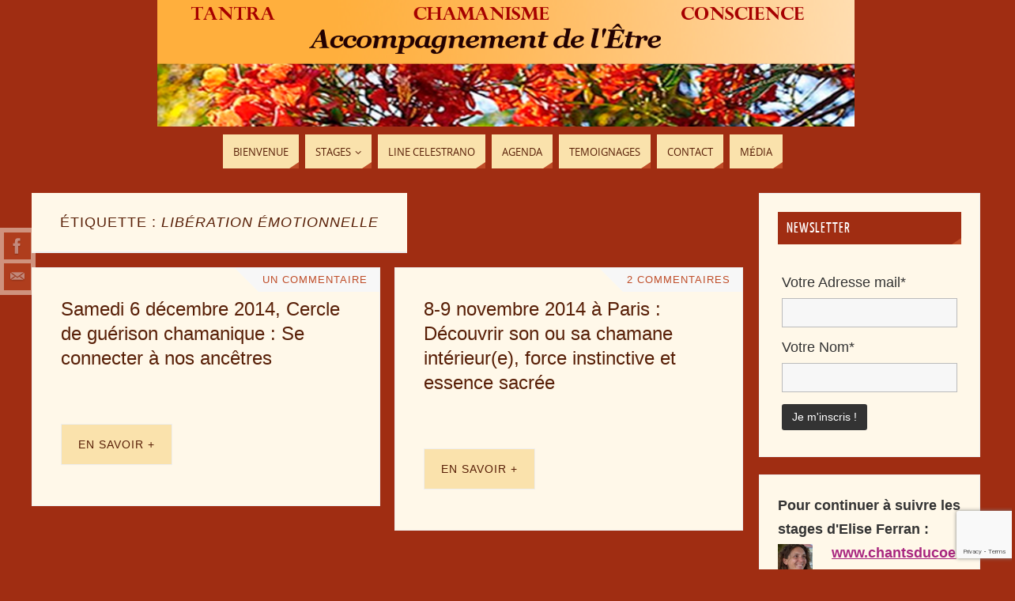

--- FILE ---
content_type: text/html; charset=UTF-8
request_url: https://tantra-chamanisme-conscience.com/tag/liberation-emotionnelle/
body_size: 20076
content:
<!DOCTYPE html>
<html lang="fr-FR">
<head>
<meta name="viewport" content="width=device-width, user-scalable=yes, initial-scale=1.0, minimum-scale=1.0, maximum-scale=3.0">
<meta http-equiv="Content-Type" content="text/html; charset=UTF-8" />
<link rel="profile" href="https://gmpg.org/xfn/11" />
<link rel="pingback" href="https://tantra-chamanisme-conscience.com/xmlrpc.php" />
<meta name='robots' content='index, follow, max-image-preview:large, max-snippet:-1, max-video-preview:-1' />
	<style>img:is([sizes="auto" i], [sizes^="auto," i]) { contain-intrinsic-size: 3000px 1500px }</style>
	
	<!-- This site is optimized with the Yoast SEO plugin v26.6 - https://yoast.com/wordpress/plugins/seo/ -->
	<title>libération émotionnelle Archives &#8226; Tantra-Chamanisme-Conscience : La voie du coeur</title>
	<link rel="canonical" href="https://tantra-chamanisme-conscience.com/tag/liberation-emotionnelle/" />
	<meta property="og:locale" content="fr_FR" />
	<meta property="og:type" content="article" />
	<meta property="og:title" content="libération émotionnelle Archives &#8226; Tantra-Chamanisme-Conscience : La voie du coeur" />
	<meta property="og:url" content="https://tantra-chamanisme-conscience.com/tag/liberation-emotionnelle/" />
	<meta property="og:site_name" content="Tantra-Chamanisme-Conscience : La voie du coeur" />
	<meta property="og:image" content="https://tantra-chamanisme-conscience.com/wp-content/uploads/2017/10/arbre-frise.jpg" />
	<meta name="twitter:card" content="summary_large_image" />
	<script type="application/ld+json" class="yoast-schema-graph">{"@context":"https://schema.org","@graph":[{"@type":"CollectionPage","@id":"https://tantra-chamanisme-conscience.com/tag/liberation-emotionnelle/","url":"https://tantra-chamanisme-conscience.com/tag/liberation-emotionnelle/","name":"libération émotionnelle Archives &#8226; Tantra-Chamanisme-Conscience : La voie du coeur","isPartOf":{"@id":"https://tantra-chamanisme-conscience.com/#website"},"breadcrumb":{"@id":"https://tantra-chamanisme-conscience.com/tag/liberation-emotionnelle/#breadcrumb"},"inLanguage":"fr-FR"},{"@type":"BreadcrumbList","@id":"https://tantra-chamanisme-conscience.com/tag/liberation-emotionnelle/#breadcrumb","itemListElement":[{"@type":"ListItem","position":1,"name":"Accueil","item":"https://tantra-chamanisme-conscience.com/"},{"@type":"ListItem","position":2,"name":"libération émotionnelle"}]},{"@type":"WebSite","@id":"https://tantra-chamanisme-conscience.com/#website","url":"https://tantra-chamanisme-conscience.com/","name":"Tantra-Chamanisme-Conscience : La voie du coeur","description":"Stages de Tantra, Stage de Chamanisme, Accompagnement de l’Être - Stages, ateliers et soins individuels : Line Celestrano et Elise Ferran","potentialAction":[{"@type":"SearchAction","target":{"@type":"EntryPoint","urlTemplate":"https://tantra-chamanisme-conscience.com/?s={search_term_string}"},"query-input":{"@type":"PropertyValueSpecification","valueRequired":true,"valueName":"search_term_string"}}],"inLanguage":"fr-FR"}]}</script>
	<!-- / Yoast SEO plugin. -->


<link rel='dns-prefetch' href='//www.googletagmanager.com' />
<link rel="alternate" type="application/rss+xml" title="Tantra-Chamanisme-Conscience : La voie du coeur &raquo; Flux" href="https://tantra-chamanisme-conscience.com/feed/" />
<link rel="alternate" type="application/rss+xml" title="Tantra-Chamanisme-Conscience : La voie du coeur &raquo; Flux des commentaires" href="https://tantra-chamanisme-conscience.com/comments/feed/" />
<link rel="alternate" type="application/rss+xml" title="Tantra-Chamanisme-Conscience : La voie du coeur &raquo; Flux de l’étiquette libération émotionnelle" href="https://tantra-chamanisme-conscience.com/tag/liberation-emotionnelle/feed/" />
<script type="text/javascript">
/* <![CDATA[ */
window._wpemojiSettings = {"baseUrl":"https:\/\/s.w.org\/images\/core\/emoji\/16.0.1\/72x72\/","ext":".png","svgUrl":"https:\/\/s.w.org\/images\/core\/emoji\/16.0.1\/svg\/","svgExt":".svg","source":{"wpemoji":"https:\/\/tantra-chamanisme-conscience.com\/wp-includes\/js\/wp-emoji.js?ver=11d05dfac13b751abc9d816751f812c6","twemoji":"https:\/\/tantra-chamanisme-conscience.com\/wp-includes\/js\/twemoji.js?ver=11d05dfac13b751abc9d816751f812c6"}};
/**
 * @output wp-includes/js/wp-emoji-loader.js
 */

/**
 * Emoji Settings as exported in PHP via _print_emoji_detection_script().
 * @typedef WPEmojiSettings
 * @type {object}
 * @property {?object} source
 * @property {?string} source.concatemoji
 * @property {?string} source.twemoji
 * @property {?string} source.wpemoji
 * @property {?boolean} DOMReady
 * @property {?Function} readyCallback
 */

/**
 * Support tests.
 * @typedef SupportTests
 * @type {object}
 * @property {?boolean} flag
 * @property {?boolean} emoji
 */

/**
 * IIFE to detect emoji support and load Twemoji if needed.
 *
 * @param {Window} window
 * @param {Document} document
 * @param {WPEmojiSettings} settings
 */
( function wpEmojiLoader( window, document, settings ) {
	if ( typeof Promise === 'undefined' ) {
		return;
	}

	var sessionStorageKey = 'wpEmojiSettingsSupports';
	var tests = [ 'flag', 'emoji' ];

	/**
	 * Checks whether the browser supports offloading to a Worker.
	 *
	 * @since 6.3.0
	 *
	 * @private
	 *
	 * @returns {boolean}
	 */
	function supportsWorkerOffloading() {
		return (
			typeof Worker !== 'undefined' &&
			typeof OffscreenCanvas !== 'undefined' &&
			typeof URL !== 'undefined' &&
			URL.createObjectURL &&
			typeof Blob !== 'undefined'
		);
	}

	/**
	 * @typedef SessionSupportTests
	 * @type {object}
	 * @property {number} timestamp
	 * @property {SupportTests} supportTests
	 */

	/**
	 * Get support tests from session.
	 *
	 * @since 6.3.0
	 *
	 * @private
	 *
	 * @returns {?SupportTests} Support tests, or null if not set or older than 1 week.
	 */
	function getSessionSupportTests() {
		try {
			/** @type {SessionSupportTests} */
			var item = JSON.parse(
				sessionStorage.getItem( sessionStorageKey )
			);
			if (
				typeof item === 'object' &&
				typeof item.timestamp === 'number' &&
				new Date().valueOf() < item.timestamp + 604800 && // Note: Number is a week in seconds.
				typeof item.supportTests === 'object'
			) {
				return item.supportTests;
			}
		} catch ( e ) {}
		return null;
	}

	/**
	 * Persist the supports in session storage.
	 *
	 * @since 6.3.0
	 *
	 * @private
	 *
	 * @param {SupportTests} supportTests Support tests.
	 */
	function setSessionSupportTests( supportTests ) {
		try {
			/** @type {SessionSupportTests} */
			var item = {
				supportTests: supportTests,
				timestamp: new Date().valueOf()
			};

			sessionStorage.setItem(
				sessionStorageKey,
				JSON.stringify( item )
			);
		} catch ( e ) {}
	}

	/**
	 * Checks if two sets of Emoji characters render the same visually.
	 *
	 * This is used to determine if the browser is rendering an emoji with multiple data points
	 * correctly. set1 is the emoji in the correct form, using a zero-width joiner. set2 is the emoji
	 * in the incorrect form, using a zero-width space. If the two sets render the same, then the browser
	 * does not support the emoji correctly.
	 *
	 * This function may be serialized to run in a Worker. Therefore, it cannot refer to variables from the containing
	 * scope. Everything must be passed by parameters.
	 *
	 * @since 4.9.0
	 *
	 * @private
	 *
	 * @param {CanvasRenderingContext2D} context 2D Context.
	 * @param {string} set1 Set of Emoji to test.
	 * @param {string} set2 Set of Emoji to test.
	 *
	 * @return {boolean} True if the two sets render the same.
	 */
	function emojiSetsRenderIdentically( context, set1, set2 ) {
		// Cleanup from previous test.
		context.clearRect( 0, 0, context.canvas.width, context.canvas.height );
		context.fillText( set1, 0, 0 );
		var rendered1 = new Uint32Array(
			context.getImageData(
				0,
				0,
				context.canvas.width,
				context.canvas.height
			).data
		);

		// Cleanup from previous test.
		context.clearRect( 0, 0, context.canvas.width, context.canvas.height );
		context.fillText( set2, 0, 0 );
		var rendered2 = new Uint32Array(
			context.getImageData(
				0,
				0,
				context.canvas.width,
				context.canvas.height
			).data
		);

		return rendered1.every( function ( rendered2Data, index ) {
			return rendered2Data === rendered2[ index ];
		} );
	}

	/**
	 * Checks if the center point of a single emoji is empty.
	 *
	 * This is used to determine if the browser is rendering an emoji with a single data point
	 * correctly. The center point of an incorrectly rendered emoji will be empty. A correctly
	 * rendered emoji will have a non-zero value at the center point.
	 *
	 * This function may be serialized to run in a Worker. Therefore, it cannot refer to variables from the containing
	 * scope. Everything must be passed by parameters.
	 *
	 * @since 6.8.2
	 *
	 * @private
	 *
	 * @param {CanvasRenderingContext2D} context 2D Context.
	 * @param {string} emoji Emoji to test.
	 *
	 * @return {boolean} True if the center point is empty.
	 */
	function emojiRendersEmptyCenterPoint( context, emoji ) {
		// Cleanup from previous test.
		context.clearRect( 0, 0, context.canvas.width, context.canvas.height );
		context.fillText( emoji, 0, 0 );

		// Test if the center point (16, 16) is empty (0,0,0,0).
		var centerPoint = context.getImageData(16, 16, 1, 1);
		for ( var i = 0; i < centerPoint.data.length; i++ ) {
			if ( centerPoint.data[ i ] !== 0 ) {
				// Stop checking the moment it's known not to be empty.
				return false;
			}
		}

		return true;
	}

	/**
	 * Determines if the browser properly renders Emoji that Twemoji can supplement.
	 *
	 * This function may be serialized to run in a Worker. Therefore, it cannot refer to variables from the containing
	 * scope. Everything must be passed by parameters.
	 *
	 * @since 4.2.0
	 *
	 * @private
	 *
	 * @param {CanvasRenderingContext2D} context 2D Context.
	 * @param {string} type Whether to test for support of "flag" or "emoji".
	 * @param {Function} emojiSetsRenderIdentically Reference to emojiSetsRenderIdentically function, needed due to minification.
	 * @param {Function} emojiRendersEmptyCenterPoint Reference to emojiRendersEmptyCenterPoint function, needed due to minification.
	 *
	 * @return {boolean} True if the browser can render emoji, false if it cannot.
	 */
	function browserSupportsEmoji( context, type, emojiSetsRenderIdentically, emojiRendersEmptyCenterPoint ) {
		var isIdentical;

		switch ( type ) {
			case 'flag':
				/*
				 * Test for Transgender flag compatibility. Added in Unicode 13.
				 *
				 * To test for support, we try to render it, and compare the rendering to how it would look if
				 * the browser doesn't render it correctly (white flag emoji + transgender symbol).
				 */
				isIdentical = emojiSetsRenderIdentically(
					context,
					'\uD83C\uDFF3\uFE0F\u200D\u26A7\uFE0F', // as a zero-width joiner sequence
					'\uD83C\uDFF3\uFE0F\u200B\u26A7\uFE0F' // separated by a zero-width space
				);

				if ( isIdentical ) {
					return false;
				}

				/*
				 * Test for Sark flag compatibility. This is the least supported of the letter locale flags,
				 * so gives us an easy test for full support.
				 *
				 * To test for support, we try to render it, and compare the rendering to how it would look if
				 * the browser doesn't render it correctly ([C] + [Q]).
				 */
				isIdentical = emojiSetsRenderIdentically(
					context,
					'\uD83C\uDDE8\uD83C\uDDF6', // as the sequence of two code points
					'\uD83C\uDDE8\u200B\uD83C\uDDF6' // as the two code points separated by a zero-width space
				);

				if ( isIdentical ) {
					return false;
				}

				/*
				 * Test for English flag compatibility. England is a country in the United Kingdom, it
				 * does not have a two letter locale code but rather a five letter sub-division code.
				 *
				 * To test for support, we try to render it, and compare the rendering to how it would look if
				 * the browser doesn't render it correctly (black flag emoji + [G] + [B] + [E] + [N] + [G]).
				 */
				isIdentical = emojiSetsRenderIdentically(
					context,
					// as the flag sequence
					'\uD83C\uDFF4\uDB40\uDC67\uDB40\uDC62\uDB40\uDC65\uDB40\uDC6E\uDB40\uDC67\uDB40\uDC7F',
					// with each code point separated by a zero-width space
					'\uD83C\uDFF4\u200B\uDB40\uDC67\u200B\uDB40\uDC62\u200B\uDB40\uDC65\u200B\uDB40\uDC6E\u200B\uDB40\uDC67\u200B\uDB40\uDC7F'
				);

				return ! isIdentical;
			case 'emoji':
				/*
				 * Does Emoji 16.0 cause the browser to go splat?
				 *
				 * To test for Emoji 16.0 support, try to render a new emoji: Splatter.
				 *
				 * The splatter emoji is a single code point emoji. Testing for browser support
				 * required testing the center point of the emoji to see if it is empty.
				 *
				 * 0xD83E 0xDEDF (\uD83E\uDEDF) == 🫟 Splatter.
				 *
				 * When updating this test, please ensure that the emoji is either a single code point
				 * or switch to using the emojiSetsRenderIdentically function and testing with a zero-width
				 * joiner vs a zero-width space.
				 */
				var notSupported = emojiRendersEmptyCenterPoint( context, '\uD83E\uDEDF' );
				return ! notSupported;
		}

		return false;
	}

	/**
	 * Checks emoji support tests.
	 *
	 * This function may be serialized to run in a Worker. Therefore, it cannot refer to variables from the containing
	 * scope. Everything must be passed by parameters.
	 *
	 * @since 6.3.0
	 *
	 * @private
	 *
	 * @param {string[]} tests Tests.
	 * @param {Function} browserSupportsEmoji Reference to browserSupportsEmoji function, needed due to minification.
	 * @param {Function} emojiSetsRenderIdentically Reference to emojiSetsRenderIdentically function, needed due to minification.
	 * @param {Function} emojiRendersEmptyCenterPoint Reference to emojiRendersEmptyCenterPoint function, needed due to minification.
	 *
	 * @return {SupportTests} Support tests.
	 */
	function testEmojiSupports( tests, browserSupportsEmoji, emojiSetsRenderIdentically, emojiRendersEmptyCenterPoint ) {
		var canvas;
		if (
			typeof WorkerGlobalScope !== 'undefined' &&
			self instanceof WorkerGlobalScope
		) {
			canvas = new OffscreenCanvas( 300, 150 ); // Dimensions are default for HTMLCanvasElement.
		} else {
			canvas = document.createElement( 'canvas' );
		}

		var context = canvas.getContext( '2d', { willReadFrequently: true } );

		/*
		 * Chrome on OS X added native emoji rendering in M41. Unfortunately,
		 * it doesn't work when the font is bolder than 500 weight. So, we
		 * check for bold rendering support to avoid invisible emoji in Chrome.
		 */
		context.textBaseline = 'top';
		context.font = '600 32px Arial';

		var supports = {};
		tests.forEach( function ( test ) {
			supports[ test ] = browserSupportsEmoji( context, test, emojiSetsRenderIdentically, emojiRendersEmptyCenterPoint );
		} );
		return supports;
	}

	/**
	 * Adds a script to the head of the document.
	 *
	 * @ignore
	 *
	 * @since 4.2.0
	 *
	 * @param {string} src The url where the script is located.
	 *
	 * @return {void}
	 */
	function addScript( src ) {
		var script = document.createElement( 'script' );
		script.src = src;
		script.defer = true;
		document.head.appendChild( script );
	}

	settings.supports = {
		everything: true,
		everythingExceptFlag: true
	};

	// Create a promise for DOMContentLoaded since the worker logic may finish after the event has fired.
	var domReadyPromise = new Promise( function ( resolve ) {
		document.addEventListener( 'DOMContentLoaded', resolve, {
			once: true
		} );
	} );

	// Obtain the emoji support from the browser, asynchronously when possible.
	new Promise( function ( resolve ) {
		var supportTests = getSessionSupportTests();
		if ( supportTests ) {
			resolve( supportTests );
			return;
		}

		if ( supportsWorkerOffloading() ) {
			try {
				// Note that the functions are being passed as arguments due to minification.
				var workerScript =
					'postMessage(' +
					testEmojiSupports.toString() +
					'(' +
					[
						JSON.stringify( tests ),
						browserSupportsEmoji.toString(),
						emojiSetsRenderIdentically.toString(),
						emojiRendersEmptyCenterPoint.toString()
					].join( ',' ) +
					'));';
				var blob = new Blob( [ workerScript ], {
					type: 'text/javascript'
				} );
				var worker = new Worker( URL.createObjectURL( blob ), { name: 'wpTestEmojiSupports' } );
				worker.onmessage = function ( event ) {
					supportTests = event.data;
					setSessionSupportTests( supportTests );
					worker.terminate();
					resolve( supportTests );
				};
				return;
			} catch ( e ) {}
		}

		supportTests = testEmojiSupports( tests, browserSupportsEmoji, emojiSetsRenderIdentically, emojiRendersEmptyCenterPoint );
		setSessionSupportTests( supportTests );
		resolve( supportTests );
	} )
		// Once the browser emoji support has been obtained from the session, finalize the settings.
		.then( function ( supportTests ) {
			/*
			 * Tests the browser support for flag emojis and other emojis, and adjusts the
			 * support settings accordingly.
			 */
			for ( var test in supportTests ) {
				settings.supports[ test ] = supportTests[ test ];

				settings.supports.everything =
					settings.supports.everything && settings.supports[ test ];

				if ( 'flag' !== test ) {
					settings.supports.everythingExceptFlag =
						settings.supports.everythingExceptFlag &&
						settings.supports[ test ];
				}
			}

			settings.supports.everythingExceptFlag =
				settings.supports.everythingExceptFlag &&
				! settings.supports.flag;

			// Sets DOMReady to false and assigns a ready function to settings.
			settings.DOMReady = false;
			settings.readyCallback = function () {
				settings.DOMReady = true;
			};
		} )
		.then( function () {
			return domReadyPromise;
		} )
		.then( function () {
			// When the browser can not render everything we need to load a polyfill.
			if ( ! settings.supports.everything ) {
				settings.readyCallback();

				var src = settings.source || {};

				if ( src.concatemoji ) {
					addScript( src.concatemoji );
				} else if ( src.wpemoji && src.twemoji ) {
					addScript( src.twemoji );
					addScript( src.wpemoji );
				}
			}
		} );
} )( window, document, window._wpemojiSettings );

/* ]]> */
</script>
<style id='wp-emoji-styles-inline-css' type='text/css'>

	img.wp-smiley, img.emoji {
		display: inline !important;
		border: none !important;
		box-shadow: none !important;
		height: 1em !important;
		width: 1em !important;
		margin: 0 0.07em !important;
		vertical-align: -0.1em !important;
		background: none !important;
		padding: 0 !important;
	}
</style>
<link rel='stylesheet' id='wp-block-library-css' href='https://tantra-chamanisme-conscience.com/wp-includes/css/dist/block-library/style.css?ver=11d05dfac13b751abc9d816751f812c6' type='text/css' media='all' />
<style id='classic-theme-styles-inline-css' type='text/css'>
/**
 * These rules are needed for backwards compatibility.
 * They should match the button element rules in the base theme.json file.
 */
.wp-block-button__link {
	color: #ffffff;
	background-color: #32373c;
	border-radius: 9999px; /* 100% causes an oval, but any explicit but really high value retains the pill shape. */

	/* This needs a low specificity so it won't override the rules from the button element if defined in theme.json. */
	box-shadow: none;
	text-decoration: none;

	/* The extra 2px are added to size solids the same as the outline versions.*/
	padding: calc(0.667em + 2px) calc(1.333em + 2px);

	font-size: 1.125em;
}

.wp-block-file__button {
	background: #32373c;
	color: #ffffff;
	text-decoration: none;
}

</style>
<link rel='stylesheet' id='wpda_like_box_gutenberg_css-css' href='https://tantra-chamanisme-conscience.com/wp-content/plugins/like-box/includes/gutenberg/style.css?ver=11d05dfac13b751abc9d816751f812c6' type='text/css' media='all' />
<style id='global-styles-inline-css' type='text/css'>
:root{--wp--preset--aspect-ratio--square: 1;--wp--preset--aspect-ratio--4-3: 4/3;--wp--preset--aspect-ratio--3-4: 3/4;--wp--preset--aspect-ratio--3-2: 3/2;--wp--preset--aspect-ratio--2-3: 2/3;--wp--preset--aspect-ratio--16-9: 16/9;--wp--preset--aspect-ratio--9-16: 9/16;--wp--preset--color--black: #000000;--wp--preset--color--cyan-bluish-gray: #abb8c3;--wp--preset--color--white: #ffffff;--wp--preset--color--pale-pink: #f78da7;--wp--preset--color--vivid-red: #cf2e2e;--wp--preset--color--luminous-vivid-orange: #ff6900;--wp--preset--color--luminous-vivid-amber: #fcb900;--wp--preset--color--light-green-cyan: #7bdcb5;--wp--preset--color--vivid-green-cyan: #00d084;--wp--preset--color--pale-cyan-blue: #8ed1fc;--wp--preset--color--vivid-cyan-blue: #0693e3;--wp--preset--color--vivid-purple: #9b51e0;--wp--preset--gradient--vivid-cyan-blue-to-vivid-purple: linear-gradient(135deg,rgba(6,147,227,1) 0%,rgb(155,81,224) 100%);--wp--preset--gradient--light-green-cyan-to-vivid-green-cyan: linear-gradient(135deg,rgb(122,220,180) 0%,rgb(0,208,130) 100%);--wp--preset--gradient--luminous-vivid-amber-to-luminous-vivid-orange: linear-gradient(135deg,rgba(252,185,0,1) 0%,rgba(255,105,0,1) 100%);--wp--preset--gradient--luminous-vivid-orange-to-vivid-red: linear-gradient(135deg,rgba(255,105,0,1) 0%,rgb(207,46,46) 100%);--wp--preset--gradient--very-light-gray-to-cyan-bluish-gray: linear-gradient(135deg,rgb(238,238,238) 0%,rgb(169,184,195) 100%);--wp--preset--gradient--cool-to-warm-spectrum: linear-gradient(135deg,rgb(74,234,220) 0%,rgb(151,120,209) 20%,rgb(207,42,186) 40%,rgb(238,44,130) 60%,rgb(251,105,98) 80%,rgb(254,248,76) 100%);--wp--preset--gradient--blush-light-purple: linear-gradient(135deg,rgb(255,206,236) 0%,rgb(152,150,240) 100%);--wp--preset--gradient--blush-bordeaux: linear-gradient(135deg,rgb(254,205,165) 0%,rgb(254,45,45) 50%,rgb(107,0,62) 100%);--wp--preset--gradient--luminous-dusk: linear-gradient(135deg,rgb(255,203,112) 0%,rgb(199,81,192) 50%,rgb(65,88,208) 100%);--wp--preset--gradient--pale-ocean: linear-gradient(135deg,rgb(255,245,203) 0%,rgb(182,227,212) 50%,rgb(51,167,181) 100%);--wp--preset--gradient--electric-grass: linear-gradient(135deg,rgb(202,248,128) 0%,rgb(113,206,126) 100%);--wp--preset--gradient--midnight: linear-gradient(135deg,rgb(2,3,129) 0%,rgb(40,116,252) 100%);--wp--preset--font-size--small: 13px;--wp--preset--font-size--medium: 20px;--wp--preset--font-size--large: 36px;--wp--preset--font-size--x-large: 42px;--wp--preset--spacing--20: 0.44rem;--wp--preset--spacing--30: 0.67rem;--wp--preset--spacing--40: 1rem;--wp--preset--spacing--50: 1.5rem;--wp--preset--spacing--60: 2.25rem;--wp--preset--spacing--70: 3.38rem;--wp--preset--spacing--80: 5.06rem;--wp--preset--shadow--natural: 6px 6px 9px rgba(0, 0, 0, 0.2);--wp--preset--shadow--deep: 12px 12px 50px rgba(0, 0, 0, 0.4);--wp--preset--shadow--sharp: 6px 6px 0px rgba(0, 0, 0, 0.2);--wp--preset--shadow--outlined: 6px 6px 0px -3px rgba(255, 255, 255, 1), 6px 6px rgba(0, 0, 0, 1);--wp--preset--shadow--crisp: 6px 6px 0px rgba(0, 0, 0, 1);}:where(.is-layout-flex){gap: 0.5em;}:where(.is-layout-grid){gap: 0.5em;}body .is-layout-flex{display: flex;}.is-layout-flex{flex-wrap: wrap;align-items: center;}.is-layout-flex > :is(*, div){margin: 0;}body .is-layout-grid{display: grid;}.is-layout-grid > :is(*, div){margin: 0;}:where(.wp-block-columns.is-layout-flex){gap: 2em;}:where(.wp-block-columns.is-layout-grid){gap: 2em;}:where(.wp-block-post-template.is-layout-flex){gap: 1.25em;}:where(.wp-block-post-template.is-layout-grid){gap: 1.25em;}.has-black-color{color: var(--wp--preset--color--black) !important;}.has-cyan-bluish-gray-color{color: var(--wp--preset--color--cyan-bluish-gray) !important;}.has-white-color{color: var(--wp--preset--color--white) !important;}.has-pale-pink-color{color: var(--wp--preset--color--pale-pink) !important;}.has-vivid-red-color{color: var(--wp--preset--color--vivid-red) !important;}.has-luminous-vivid-orange-color{color: var(--wp--preset--color--luminous-vivid-orange) !important;}.has-luminous-vivid-amber-color{color: var(--wp--preset--color--luminous-vivid-amber) !important;}.has-light-green-cyan-color{color: var(--wp--preset--color--light-green-cyan) !important;}.has-vivid-green-cyan-color{color: var(--wp--preset--color--vivid-green-cyan) !important;}.has-pale-cyan-blue-color{color: var(--wp--preset--color--pale-cyan-blue) !important;}.has-vivid-cyan-blue-color{color: var(--wp--preset--color--vivid-cyan-blue) !important;}.has-vivid-purple-color{color: var(--wp--preset--color--vivid-purple) !important;}.has-black-background-color{background-color: var(--wp--preset--color--black) !important;}.has-cyan-bluish-gray-background-color{background-color: var(--wp--preset--color--cyan-bluish-gray) !important;}.has-white-background-color{background-color: var(--wp--preset--color--white) !important;}.has-pale-pink-background-color{background-color: var(--wp--preset--color--pale-pink) !important;}.has-vivid-red-background-color{background-color: var(--wp--preset--color--vivid-red) !important;}.has-luminous-vivid-orange-background-color{background-color: var(--wp--preset--color--luminous-vivid-orange) !important;}.has-luminous-vivid-amber-background-color{background-color: var(--wp--preset--color--luminous-vivid-amber) !important;}.has-light-green-cyan-background-color{background-color: var(--wp--preset--color--light-green-cyan) !important;}.has-vivid-green-cyan-background-color{background-color: var(--wp--preset--color--vivid-green-cyan) !important;}.has-pale-cyan-blue-background-color{background-color: var(--wp--preset--color--pale-cyan-blue) !important;}.has-vivid-cyan-blue-background-color{background-color: var(--wp--preset--color--vivid-cyan-blue) !important;}.has-vivid-purple-background-color{background-color: var(--wp--preset--color--vivid-purple) !important;}.has-black-border-color{border-color: var(--wp--preset--color--black) !important;}.has-cyan-bluish-gray-border-color{border-color: var(--wp--preset--color--cyan-bluish-gray) !important;}.has-white-border-color{border-color: var(--wp--preset--color--white) !important;}.has-pale-pink-border-color{border-color: var(--wp--preset--color--pale-pink) !important;}.has-vivid-red-border-color{border-color: var(--wp--preset--color--vivid-red) !important;}.has-luminous-vivid-orange-border-color{border-color: var(--wp--preset--color--luminous-vivid-orange) !important;}.has-luminous-vivid-amber-border-color{border-color: var(--wp--preset--color--luminous-vivid-amber) !important;}.has-light-green-cyan-border-color{border-color: var(--wp--preset--color--light-green-cyan) !important;}.has-vivid-green-cyan-border-color{border-color: var(--wp--preset--color--vivid-green-cyan) !important;}.has-pale-cyan-blue-border-color{border-color: var(--wp--preset--color--pale-cyan-blue) !important;}.has-vivid-cyan-blue-border-color{border-color: var(--wp--preset--color--vivid-cyan-blue) !important;}.has-vivid-purple-border-color{border-color: var(--wp--preset--color--vivid-purple) !important;}.has-vivid-cyan-blue-to-vivid-purple-gradient-background{background: var(--wp--preset--gradient--vivid-cyan-blue-to-vivid-purple) !important;}.has-light-green-cyan-to-vivid-green-cyan-gradient-background{background: var(--wp--preset--gradient--light-green-cyan-to-vivid-green-cyan) !important;}.has-luminous-vivid-amber-to-luminous-vivid-orange-gradient-background{background: var(--wp--preset--gradient--luminous-vivid-amber-to-luminous-vivid-orange) !important;}.has-luminous-vivid-orange-to-vivid-red-gradient-background{background: var(--wp--preset--gradient--luminous-vivid-orange-to-vivid-red) !important;}.has-very-light-gray-to-cyan-bluish-gray-gradient-background{background: var(--wp--preset--gradient--very-light-gray-to-cyan-bluish-gray) !important;}.has-cool-to-warm-spectrum-gradient-background{background: var(--wp--preset--gradient--cool-to-warm-spectrum) !important;}.has-blush-light-purple-gradient-background{background: var(--wp--preset--gradient--blush-light-purple) !important;}.has-blush-bordeaux-gradient-background{background: var(--wp--preset--gradient--blush-bordeaux) !important;}.has-luminous-dusk-gradient-background{background: var(--wp--preset--gradient--luminous-dusk) !important;}.has-pale-ocean-gradient-background{background: var(--wp--preset--gradient--pale-ocean) !important;}.has-electric-grass-gradient-background{background: var(--wp--preset--gradient--electric-grass) !important;}.has-midnight-gradient-background{background: var(--wp--preset--gradient--midnight) !important;}.has-small-font-size{font-size: var(--wp--preset--font-size--small) !important;}.has-medium-font-size{font-size: var(--wp--preset--font-size--medium) !important;}.has-large-font-size{font-size: var(--wp--preset--font-size--large) !important;}.has-x-large-font-size{font-size: var(--wp--preset--font-size--x-large) !important;}
:where(.wp-block-post-template.is-layout-flex){gap: 1.25em;}:where(.wp-block-post-template.is-layout-grid){gap: 1.25em;}
:where(.wp-block-columns.is-layout-flex){gap: 2em;}:where(.wp-block-columns.is-layout-grid){gap: 2em;}
:root :where(.wp-block-pullquote){font-size: 1.5em;line-height: 1.6;}
</style>
<link rel='stylesheet' id='parabola-fonts-css' href='https://tantra-chamanisme-conscience.com/wp-content/themes/parabola/fonts/fontfaces.css?ver=2.4.2' type='text/css' media='all' />
<link rel='stylesheet' id='parabola-style-css' href='https://tantra-chamanisme-conscience.com/wp-content/themes/parabola/style.css?ver=2.4.2' type='text/css' media='all' />
<style id='parabola-style-inline-css' type='text/css'>
#header, #main, .topmenu, #colophon, #footer2-inner { max-width: 1200px; } #container.one-column { } #container.two-columns-right #secondary { width:280px; float:right; } #container.two-columns-right #content { width:900px; float:left; } /*fallback*/ #container.two-columns-right #content { width:calc(100% - 300px); float:left; } #container.two-columns-left #primary { width:280px; float:left; } #container.two-columns-left #content { width:900px; float:right; } /*fallback*/ #container.two-columns-left #content { width:-moz-calc(100% - 300px); float:right; width:-webkit-calc(100% - 300px); width:calc(100% - 300px); } #container.three-columns-right .sidey { width:140px; float:left; } #container.three-columns-right #primary { margin-left:20px; margin-right:20px; } #container.three-columns-right #content { width:880px; float:left; } /*fallback*/ #container.three-columns-right #content { width:-moz-calc(100% - 320px); float:left; width:-webkit-calc(100% - 320px); width:calc(100% - 320px);} #container.three-columns-left .sidey { width:140px; float:left; } #container.three-columns-left #secondary {margin-left:20px; margin-right:20px; } #container.three-columns-left #content { width:880px; float:right;} /*fallback*/ #container.three-columns-left #content { width:-moz-calc(100% - 320px); float:right; width:-webkit-calc(100% - 320px); width:calc(100% - 320px); } #container.three-columns-sided .sidey { width:140px; float:left; } #container.three-columns-sided #secondary { float:right; } #container.three-columns-sided #content { width:880px; float:right; /*fallback*/ width:-moz-calc(100% - 320px); float:right; width:-webkit-calc(100% - 320px); float:right; width:calc(100% - 320px); float:right; margin: 0 160px 0 -1200px; } body { font-family: Geneva, sans-serif; } #content h1.entry-title a, #content h2.entry-title a, #content h1.entry-title , #content h2.entry-title, #frontpage .nivo-caption h3, .column-header-image, .column-header-noimage, .columnmore { font-family: "Arial Black", Gadget, sans-serif; } .widget-title, .widget-title a { line-height: normal; font-family: "Yanone Kaffeesatz Regular"; } .entry-content h1, .entry-content h2, .entry-content h3, .entry-content h4, .entry-content h5, .entry-content h6, h3#comments-title, #comments #reply-title { font-family: "Yanone Kaffeesatz Light"; } #site-title span a { font-family: Verdana, Geneva, sans-serif; } #access ul li a, #access ul li a span { font-family: "Open Sans"; } body { color: #555555; background-color: #a02d12 } a { color: #BF4D28; } a:hover { color: #E6AC27; } #header-full { background-color: #a02d12; } #site-title span a { color:#BF4D28; } #site-description { color:#999999; } .socials a { background-color: #BF4D28; } .socials .socials-hover { background-color: #fae2ac; } .breadcrumbs:before { border-color: transparent transparent transparent #555555; } #access a, #nav-toggle span { color: #581f07; background-color: #fae2ac; } @media (max-width: 650px) { #access, #nav-toggle { background-color: #fae2ac; } } #access a:hover { color: #e65e27; background-color: #730808; } #access > .menu > ul > li > a:after, #access > .menu > ul ul:after { border-color: transparent transparent #BF4D28 transparent; } #access ul li:hover a:after { border-bottom-color:#E6AC27;} #access ul li.current_page_item > a, #access ul li.current-menu-item > a, /*#access ul li.current_page_parent > a, #access ul li.current-menu-parent > a,*/ #access ul li.current_page_ancestor > a, #access ul li.current-menu-ancestor > a { color: #581f07; background-color: #fae2ac; } #access ul li.current_page_item > a:hover, #access ul li.current-menu-item > a:hover, /*#access ul li.current_page_parent > a:hover, #access ul li.current-menu-parent > a:hover,*/ #access ul li.current_page_ancestor > a:hover, #access ul li.current-menu-ancestor > a:hover { color: #e65e27; } #access ul ul { box-shadow: 3px 3px 0 rgba(102,102,102,0.3); } .topmenu ul li a { color: ; } .topmenu ul li a:after { border-color: #BF4D28 transparent transparent transparent; } .topmenu ul li a:hover:after {border-top-color:#E6AC27} .topmenu ul li a:hover { color: #BF4D28; background-color: ; } div.post, div.page, div.hentry, div.product, div[class^='post-'], #comments, .comments, .column-text, .column-image, #srights, #slefts, #front-text3, #front-text4, .page-title, .page-header, article.post, article.page, article.hentry, .contentsearch, #author-info, #nav-below, .yoyo > li, .woocommerce #mainwoo { background-color: #fff8e9; } div.post, div.page, div.hentry, .sidey .widget-container, #comments, .commentlist .comment-body, article.post, article.page, article.hentry, #nav-below, .page-header, .yoyo > li, #front-text3, #front-text4 { border-color: #EEEEEE; } #author-info, #entry-author-info { border-color: #F7F7F7; } #entry-author-info #author-avatar, #author-info #author-avatar { border-color: #EEEEEE; } article.sticky:hover { border-color: rgba(230,172,39,.6); } .sidey .widget-container { color: #333333; background-color: #fff8e9; } .sidey .widget-title { color: #FFFFFF; background-color: #a02d12; } .sidey .widget-title:after { border-color: transparent transparent #BF4D28; } .sidey .widget-container a { color: #BF4D28; } .sidey .widget-container a:hover { color: #E6AC27; } .entry-content h1, .entry-content h2, .entry-content h3, .entry-content h4, .entry-content h5, .entry-content h6 { color: #444444; } .entry-title, .entry-title a, .page-title { color: #581f07; } .entry-title a:hover { color: #000000; } #content h3.entry-format { color: #581f07; background-color: #fae2ac; border-color: #fae2ac; } #content h3.entry-format { color: #581f07; background-color: #fae2ac; border-color: #fae2ac; } .comments-link { background-color: #F7F7F7; } .comments-link:before { border-color: #F7F7F7 transparent transparent; } #footer { color: #AAAAAA; background-color: #e4826c; } #footer2 { color: #AAAAAA; background-color: #581f07; border-color:rgba(255,248,233,.1); } #footer a { color: #faf1ee; } #footer a:hover { color: #E6AC27; } #footer2 a { color: #BF4D28; } #footer2 a:hover { color: #E6AC27; } #footer .widget-container { color: #333333; background-color: #FFFFFF; } #footer .widget-title { color: #FFFFFF; background-color: #444444; } #footer .widget-title:after { border-color: transparent transparent #BF4D28; } .footermenu ul li a:after { border-color: transparent transparent #BF4D28 transparent; } a.continue-reading-link { color:#581f07 !important; background:#fae2ac; border-color:#EEEEEE; } a.continue-reading-link:hover { background-color:#BF4D28; } .button, #respond .form-submit input#submit { background-color: #F7F7F7; border-color: #EEEEEE; } .button:hover, #respond .form-submit input#submit:hover { border-color: #CCCCCC; } .entry-content tr th, .entry-content thead th { color: #fff8e9; background-color: #444444; } .entry-content fieldset, .entry-content tr td { border-color: #CCCCCC; } hr { background-color: #CCCCCC; } input[type="text"], input[type="password"], input[type="email"], textarea, select, input[type="color"],input[type="date"],input[type="datetime"],input[type="datetime-local"],input[type="month"],input[type="number"],input[type="range"], input[type="search"],input[type="tel"],input[type="time"],input[type="url"],input[type="week"] { background-color: #F7F7F7; border-color: #CCCCCC #EEEEEE #EEEEEE #CCCCCC; color: #555555; } input[type="submit"], input[type="reset"] { color: #555555; background-color: #F7F7F7; border-color: #EEEEEE;} input[type="text"]:hover, input[type="password"]:hover, input[type="email"]:hover, textarea:hover, input[type="color"]:hover, input[type="date"]:hover, input[type="datetime"]:hover, input[type="datetime-local"]:hover, input[type="month"]:hover, input[type="number"]:hover, input[type="range"]:hover, input[type="search"]:hover, input[type="tel"]:hover, input[type="time"]:hover, input[type="url"]:hover, input[type="week"]:hover { background-color: rgb(247,247,247); background-color: rgba(247,247,247,0.4); } .entry-content code { border-color: #CCCCCC; background-color: #F7F7F7; } .entry-content pre { background-color: #F7F7F7; } .entry-content blockquote { border-color: #BF4D28; background-color: #F7F7F7; } abbr, acronym { border-color: #555555; } span.edit-link { color: #555555; background-color: #EEEEEE; border-color: #F7F7F7; } .meta-border .entry-meta span, .meta-border .entry-utility span.bl_posted { border-color: #F7F7F7; } .meta-accented .entry-meta span, .meta-accented .entry-utility span.bl_posted { background-color: #EEEEEE; border-color: #F7F7F7; } .comment-meta a { color: #999999; } .comment-author { background-color: #F7F7F7; } .comment-details:after { border-color: transparent transparent transparent #F7F7F7; } .comment:hover > div > .comment-author { background-color: #EEEEEE; } .comment:hover > div > .comment-author .comment-details:after { border-color: transparent transparent transparent #EEEEEE; } #respond .form-allowed-tags { color: #999999; } .comment .reply a { border-color: #EEEEEE; color: #555555;} .comment .reply a:hover { background-color: #EEEEEE } .nav-next a:hover, .nav-previous a:hover {background: #F7F7F7} .pagination .current { font-weight: bold; } .pagination span, .pagination a { background-color: #fff8e9; } .pagination a:hover { background-color: #fae2ac;color:#BF4D28} .page-link em {background-color: #fae2ac; color:#BF4D28;} .page-link a em {color:#E6AC27;} .page-link a:hover em {background-color:#730808;} #searchform input[type="text"] {color:#999999;} #toTop {border-color:transparent transparent #581f07;} #toTop:after {border-color:transparent transparent #fff8e9;} #toTop:hover:after {border-bottom-color:#BF4D28;} .caption-accented .wp-caption { background-color:rgb(191,77,40); background-color:rgba(191,77,40,0.8); color:#fff8e9} .meta-themed .entry-meta span { color: #999999; background-color: #F7F7F7; border-color: #EEEEEE; } .meta-themed .entry-meta span:hover { background-color: #EEEEEE; } .meta-themed .entry-meta span a:hover { color: #555555; } .entry-content, .entry-summary, #front-text3, #front-text4 { text-align:Default ; } html { font-size:18px; line-height:1.7em; } #bg_image {display:block;margin:0 auto;} #content h1.entry-title, #content h2.entry-title { font-size:24px ;} .widget-title, .widget-title a { font-size:18px ;} .entry-content h1 { font-size: 2.676em; } #frontpage h1 { font-size: 2.076em; } .entry-content h2 { font-size: 2.352em; } #frontpage h2 { font-size: 1.752em; } .entry-content h3 { font-size: 2.028em; } #frontpage h3 { font-size: 1.428em; } .entry-content h4 { font-size: 1.704em; } #frontpage h4 { font-size: 1.104em; } .entry-content h5 { font-size: 1.38em; } #frontpage h5 { font-size: 0.78em; } .entry-content h6 { font-size: 1.056em; } #frontpage h6 { font-size: 0.456em; } #site-title span a { font-size:48px ;} #access ul li a { font-size:13px ;} #access ul ul ul a {font-size:11px;} .nocomments, .nocomments2 {display:none;} .comments-link span { display:none;} #header-container > div:first-child { margin:100px 0 0 0px;} .entry-meta .author { display:none; } .entry-meta span.bl_categ { display:none; } .entry-meta .footer-tags, .entry-utility .footer-tags { display:none; } .entry-utility span.bl_bookmark { display:none; } .entry-content p, .entry-content ul, .entry-content ol, .entry-content dd, .entry-content pre, .entry-content hr, .commentlist p { margin-bottom: 1.0em; } #header-widget-area { width: 50%; } #branding { height:160px; } @media (max-width: 800px) { #content h1.entry-title, #content h2.entry-title { font-size:22.8px ; } #site-title span a { font-size:43.2px;} } @media (max-width: 650px) { #content h1.entry-title, #content h2.entry-title {font-size:21.6px ;} #site-title span a { font-size:38.4px;} } @media (max-width: 480px) { #site-title span a { font-size:28.8px;} } 
</style>
<link rel='stylesheet' id='parabola-mobile-css' href='https://tantra-chamanisme-conscience.com/wp-content/themes/parabola/styles/style-mobile.css?ver=2.4.2' type='text/css' media='all' />
<link rel='stylesheet' id='sib-front-css-css' href='https://tantra-chamanisme-conscience.com/wp-content/plugins/mailin/css/mailin-front.css?ver=11d05dfac13b751abc9d816751f812c6' type='text/css' media='all' />
<link rel='stylesheet' id='animated-css' href='https://tantra-chamanisme-conscience.com/wp-content/plugins/like-box/includes/style/effects.css?ver=11d05dfac13b751abc9d816751f812c6' type='text/css' media='all' />
<link rel='stylesheet' id='front_end_like_box-css' href='https://tantra-chamanisme-conscience.com/wp-content/plugins/like-box/includes/style/style.css?ver=11d05dfac13b751abc9d816751f812c6' type='text/css' media='all' />
<link rel='stylesheet' id='dashicons-css' href='https://tantra-chamanisme-conscience.com/wp-includes/css/dashicons.css?ver=11d05dfac13b751abc9d816751f812c6' type='text/css' media='all' />
<link rel='stylesheet' id='thickbox-css' href='https://tantra-chamanisme-conscience.com/wp-includes/js/thickbox/thickbox.css?ver=11d05dfac13b751abc9d816751f812c6' type='text/css' media='all' />
<script type="text/javascript" src="https://tantra-chamanisme-conscience.com/wp-includes/js/jquery/jquery.js?ver=3.7.1" id="jquery-core-js"></script>
<script type="text/javascript" src="https://tantra-chamanisme-conscience.com/wp-includes/js/jquery/jquery-migrate.js?ver=3.4.1" id="jquery-migrate-js"></script>
<script type="text/javascript" src="https://tantra-chamanisme-conscience.com/wp-content/plugins/sticky-menu-or-anything-on-scroll/assets/js/jq-sticky-anything.min.js?ver=2.1.1" id="stickyAnythingLib-js"></script>
<script type="text/javascript" id="parabola-frontend-js-extra">
/* <![CDATA[ */
var parabola_settings = {"masonry":"1","magazine":"1","mobile":"1","fitvids":"1"};
/* ]]> */
</script>
<script type="text/javascript" src="https://tantra-chamanisme-conscience.com/wp-content/themes/parabola/js/frontend.js?ver=2.4.2" id="parabola-frontend-js"></script>

<!-- Extrait de code de la balise Google (gtag.js) ajouté par Site Kit -->
<!-- Extrait Google Analytics ajouté par Site Kit -->
<script type="text/javascript" src="https://www.googletagmanager.com/gtag/js?id=GT-K4CXW9T" id="google_gtagjs-js" async></script>
<script type="text/javascript" id="google_gtagjs-js-after">
/* <![CDATA[ */
window.dataLayer = window.dataLayer || [];function gtag(){dataLayer.push(arguments);}
gtag("set","linker",{"domains":["tantra-chamanisme-conscience.com"]});
gtag("js", new Date());
gtag("set", "developer_id.dZTNiMT", true);
gtag("config", "GT-K4CXW9T");
/* ]]> */
</script>
<script type="text/javascript" id="sib-front-js-js-extra">
/* <![CDATA[ */
var sibErrMsg = {"invalidMail":"Veuillez entrer une adresse e-mail valide.","requiredField":"Veuillez compl\u00e9ter les champs obligatoires.","invalidDateFormat":"Veuillez entrer une date valide.","invalidSMSFormat":"Veuillez entrer une num\u00e9ro de t\u00e9l\u00e9phone valide."};
var ajax_sib_front_object = {"ajax_url":"https:\/\/tantra-chamanisme-conscience.com\/wp-admin\/admin-ajax.php","ajax_nonce":"ba5628ce1e","flag_url":"https:\/\/tantra-chamanisme-conscience.com\/wp-content\/plugins\/mailin\/img\/flags\/"};
/* ]]> */
</script>
<script type="text/javascript" src="https://tantra-chamanisme-conscience.com/wp-content/plugins/mailin/js/mailin-front.js?ver=1768466980" id="sib-front-js-js"></script>
<script type="text/javascript" src="https://tantra-chamanisme-conscience.com/wp-content/plugins/wp-webinarsystem/includes/js/moment-with-locales.min.js?ver=1.33.27" id="wpws-moment-js"></script>
<script type="text/javascript" src="https://tantra-chamanisme-conscience.com/wp-content/plugins/like-box/includes/javascript/front_end_js.js?ver=11d05dfac13b751abc9d816751f812c6" id="like-box-front-end-js"></script>
<link rel="https://api.w.org/" href="https://tantra-chamanisme-conscience.com/wp-json/" /><link rel="alternate" title="JSON" type="application/json" href="https://tantra-chamanisme-conscience.com/wp-json/wp/v2/tags/7" /><link rel="EditURI" type="application/rsd+xml" title="RSD" href="https://tantra-chamanisme-conscience.com/xmlrpc.php?rsd" />
<meta name="generator" content="Site Kit by Google 1.170.0" /><meta name="google-site-verification" content="PAI9MriqTfQ4C0trrs-qQ6C-THgt6M46giKEvi0FCY4" />        <script type="text/javascript">
          var wpws_ajaxurl = 'https://tantra-chamanisme-conscience.com/wp-admin/admin-ajax.php';
        </script>
        
<!-- Meta Pixel Code -->
<script type='text/javascript'>
!function(f,b,e,v,n,t,s){if(f.fbq)return;n=f.fbq=function(){n.callMethod?
n.callMethod.apply(n,arguments):n.queue.push(arguments)};if(!f._fbq)f._fbq=n;
n.push=n;n.loaded=!0;n.version='2.0';n.queue=[];t=b.createElement(e);t.async=!0;
t.src=v;s=b.getElementsByTagName(e)[0];s.parentNode.insertBefore(t,s)}(window,
document,'script','https://connect.facebook.net/en_US/fbevents.js');
</script>
<!-- End Meta Pixel Code -->
<script type='text/javascript'>var url = window.location.origin + '?ob=open-bridge';
            fbq('set', 'openbridge', '207135453293747', url);
fbq('init', '207135453293747', {}, {
    "agent": "wordpress-6.8.3-4.1.5"
})</script><script type='text/javascript'>
    fbq('track', 'PageView', []);
  </script><link rel="icon" href="https://tantra-chamanisme-conscience.com/wp-content/uploads/2022/02/cropped-Tantra-Chamanisme-icone-1-32x32.jpg" sizes="32x32" />
<link rel="icon" href="https://tantra-chamanisme-conscience.com/wp-content/uploads/2022/02/cropped-Tantra-Chamanisme-icone-1-192x192.jpg" sizes="192x192" />
<link rel="apple-touch-icon" href="https://tantra-chamanisme-conscience.com/wp-content/uploads/2022/02/cropped-Tantra-Chamanisme-icone-1-180x180.jpg" />
<meta name="msapplication-TileImage" content="https://tantra-chamanisme-conscience.com/wp-content/uploads/2022/02/cropped-Tantra-Chamanisme-icone-1-270x270.jpg" />
<!--[if lt IE 9]>
<script>
document.createElement('header');
document.createElement('nav');
document.createElement('section');
document.createElement('article');
document.createElement('aside');
document.createElement('footer');
</script>
<![endif]-->
</head>
<body data-rsssl=1 class="archive tag tag-liberation-emotionnelle tag-7 wp-theme-parabola parabola-image-none caption-light meta-light parabola_triagles magazine-layout parabola-menu-center">


<!-- Meta Pixel Code -->
<noscript>
<img height="1" width="1" style="display:none" alt="fbpx"
src="https://www.facebook.com/tr?id=207135453293747&ev=PageView&noscript=1" />
</noscript>
<!-- End Meta Pixel Code -->
<div id="toTop"> </div>
<div id="wrapper" class="hfeed">

<div class="socials" id="slefts">
			<a  target="_blank"  rel="nofollow" href="https://www.facebook.com/tantra.chamanisme"
			class="socialicons social-Facebook" title="Facebook">
				<img alt="Facebook" src="https://tantra-chamanisme-conscience.com/wp-content/themes/parabola/images/socials/Facebook.png" />
			</a>
			<a  target="_blank"  rel="nofollow" href="http://infos@tantra-chamanisme-conscience.com"
			class="socialicons social-Contact" title="Nous Ecrire">
				<img alt="Contact" src="https://tantra-chamanisme-conscience.com/wp-content/themes/parabola/images/socials/Contact.png" />
			</a></div>
<div id="header-full">

<header id="header">


		<div id="masthead">

			<div id="branding" role="banner" >

				<img id="bg_image" alt="Tantra-Chamanisme-Conscience : La voie du coeur" title="Tantra-Chamanisme-Conscience : La voie du coeur" src="https://tantra-chamanisme-conscience.com/wp-content/uploads/2023/03/cropped-Tantra-chamanisme-ACCOMPAGNEMENT-etre-banniere2.png"  /><div id="header-container">
<a href="https://tantra-chamanisme-conscience.com/" id="linky"></a></div>								<div style="clear:both;"></div>

			</div><!-- #branding -->
			<a id="nav-toggle"><span>&nbsp;</span></a>
			
			<nav id="access" class="jssafe" role="navigation">

					<div class="skip-link screen-reader-text"><a href="#content" title="Aller au contenu principal">Aller au contenu principal</a></div>
	<div class="menu"><ul id="prime_nav" class="menu"><li id="menu-item-8488" class="menu-item menu-item-type-post_type menu-item-object-page menu-item-home menu-item-8488"><a href="https://tantra-chamanisme-conscience.com/"><span>Bienvenue</span></a></li>
<li id="menu-item-6580" class="menu-item menu-item-type-post_type menu-item-object-page current_page_parent menu-item-has-children menu-item-6580"><a href="https://tantra-chamanisme-conscience.com/cycles/"><span>Stages</span></a>
<ul class="sub-menu">
	<li id="menu-item-7565" class="menu-item menu-item-type-post_type menu-item-object-page menu-item-7565"><a href="https://tantra-chamanisme-conscience.com/stages-tantra-couples/"><span>* La voie du Couple</span></a></li>
	<li id="menu-item-7231" class="menu-item menu-item-type-post_type menu-item-object-page menu-item-7231"><a href="https://tantra-chamanisme-conscience.com/stage-tantra-femmes/"><span>* L&rsquo;Eveil du FEMININ SACRE</span></a></li>
	<li id="menu-item-10116" class="menu-item menu-item-type-post_type menu-item-object-post menu-item-10116"><a href="https://tantra-chamanisme-conscience.com/constellations-chamaniques/"><span>* Constellations chamaniques</span></a></li>
	<li id="menu-item-9663" class="menu-item menu-item-type-post_type menu-item-object-post menu-item-9663"><a href="https://tantra-chamanisme-conscience.com/stages-tantra-energie-sexuelle/"><span>* Tantra et Energie sexuelle</span></a></li>
	<li id="menu-item-7846" class="menu-item menu-item-type-post_type menu-item-object-page menu-item-7846"><a href="https://tantra-chamanisme-conscience.com/stages-chakras-tantra-chamanisme/"><span>* Au Coeur de la GuErison</span></a></li>
</ul>
</li>
<li id="menu-item-6354" class="menu-item menu-item-type-post_type menu-item-object-page menu-item-6354"><a href="https://tantra-chamanisme-conscience.com/notre-approche/line-celestrano/"><span>Line Celestrano</span></a></li>
<li id="menu-item-6355" class="menu-item menu-item-type-post_type menu-item-object-page menu-item-6355"><a href="https://tantra-chamanisme-conscience.com/calendrier-stages/"><span>Agenda</span></a></li>
<li id="menu-item-6357" class="menu-item menu-item-type-post_type menu-item-object-page menu-item-6357"><a href="https://tantra-chamanisme-conscience.com/temoignages/"><span>TEmoignages</span></a></li>
<li id="menu-item-6356" class="menu-item menu-item-type-post_type menu-item-object-page menu-item-6356"><a href="https://tantra-chamanisme-conscience.com/contact/"><span>Contact</span></a></li>
<li id="menu-item-6390" class="menu-item menu-item-type-post_type menu-item-object-page menu-item-6390"><a href="https://tantra-chamanisme-conscience.com/transe-chant-danse/"><span>Média</span></a></li>
</ul></div>
			</nav><!-- #access -->

		</div><!-- #masthead -->

	<div style="clear:both;height:1px;width:1px;"> </div>

</header><!-- #header -->
</div><!-- #header-full -->
<div id="main">
	<div  id="forbottom" >
		
		<div style="clear:both;"> </div>

		
		<section id="container" class="two-columns-right">
	
			<div id="content" role="main">
						
			
				<header class="page-header">
					<h1 class="page-title">Étiquette : <span>libération émotionnelle</span></h1>									</header>
				
				<div class="content-masonry">
								
					
	<article id="post-1490" class="post-1490 post type-post status-publish format-standard hentry category-anciens-stages tag-atelier-chamanisme tag-atelier-chamanisme-paris tag-atelier-liberer-sa-voix-paris tag-cercle-de-guerison-paris tag-chamanisme-ile-de-france tag-chamanisme-paris tag-elise-ferran tag-energie-de-vie tag-liberation-du-mouvement tag-liberation-emotionnelle tag-line-celestrano tag-soins-chamaniques-paris">
				<div class="comments-link"><a href="https://tantra-chamanisme-conscience.com/cercle-de-guerison-chamanique-transe-chant-danse/#comments">Un Commentaire</a></div>		<header class="entry-header">			
			<h2 class="entry-title">
				<a href="https://tantra-chamanisme-conscience.com/cercle-de-guerison-chamanique-transe-chant-danse/" title="Permalien vers Samedi 6 décembre 2014, Cercle de guérison chamanique : Se connecter à nos ancêtres" rel="bookmark">Samedi 6 décembre 2014, Cercle de guérison chamanique : Se connecter à nos ancêtres</a>
			</h2>
						<div class="entry-meta">
				&nbsp; <span class="author vcard" >de <a class="url fn n" rel="author" href="https://tantra-chamanisme-conscience.com/author/tantrachamanisme/" title="Afficher tous les articles par tantrachamanisme">tantrachamanisme</a></span>  <span class="bl_categ"> <a href="https://tantra-chamanisme-conscience.com/category/anciens-stages/" rel="tag">Anciens stages</a> </span>  			</div><!-- .entry-meta -->
			
		
		</header><!-- .entry-header -->
			  
						
												<div class="entry-summary">
												<p> <a class="continue-reading-link" href="https://tantra-chamanisme-conscience.com/cercle-de-guerison-chamanique-transe-chant-danse/">En savoir +</a></p>
						</div><!-- .entry-summary -->
									
		 	<footer class="entry-meta">
		<div class="footer-tags"><span class="bl_tagg">Taggé</span> &nbsp;&nbsp;<a href="https://tantra-chamanisme-conscience.com/tag/atelier-chamanisme/" rel="tag">atelier chamanisme</a>, <a href="https://tantra-chamanisme-conscience.com/tag/atelier-chamanisme-paris/" rel="tag">atelier chamanisme Paris</a>, <a href="https://tantra-chamanisme-conscience.com/tag/atelier-liberer-sa-voix-paris/" rel="tag">atelier libérer sa voix Paris</a>, <a href="https://tantra-chamanisme-conscience.com/tag/cercle-de-guerison-paris/" rel="tag">Cercle de guérison Paris</a>, <a href="https://tantra-chamanisme-conscience.com/tag/chamanisme-ile-de-france/" rel="tag">chamanisme Ile de France</a>, <a href="https://tantra-chamanisme-conscience.com/tag/chamanisme-paris/" rel="tag">chamanisme Paris</a>, <a href="https://tantra-chamanisme-conscience.com/tag/elise-ferran/" rel="tag">Elise Ferran</a>, <a href="https://tantra-chamanisme-conscience.com/tag/energie-de-vie/" rel="tag">énergie de vie</a>, <a href="https://tantra-chamanisme-conscience.com/tag/liberation-du-mouvement/" rel="tag">libération du mouvement</a>, <a href="https://tantra-chamanisme-conscience.com/tag/liberation-emotionnelle/" rel="tag">libération émotionnelle</a>, <a href="https://tantra-chamanisme-conscience.com/tag/line-celestrano/" rel="tag">Line Celestrano</a>, <a href="https://tantra-chamanisme-conscience.com/tag/soins-chamaniques-paris/" rel="tag">soins chamaniques Paris</a> </div>
     	</footer><!-- #entry-meta -->

	</article><!-- #post-1490 -->
	
	

					
	<article id="post-1954" class="post-1954 post type-post status-publish format-standard hentry category-anciens-stages tag-atelier-chamanisme-paris tag-atelier-femme-sauvage-paris tag-atelier-homme-sauvage-paris tag-atelier-liberer-sa-voix-paris tag-atelier-transe-paris tag-auto-guerison tag-energie-de-vie tag-liberation-du-mouvement tag-liberation-emotionnelle tag-line-celestrano">
				<div class="comments-link"><a href="https://tantra-chamanisme-conscience.com/decouvrir-chamane-interieur/#comments">2 Commentaires</a></div>		<header class="entry-header">			
			<h2 class="entry-title">
				<a href="https://tantra-chamanisme-conscience.com/decouvrir-chamane-interieur/" title="Permalien vers 8-9 novembre 2014 à Paris : Découvrir son ou sa chamane intérieur(e), force instinctive et essence sacrée" rel="bookmark">8-9 novembre 2014 à Paris : Découvrir son ou sa chamane intérieur(e), force instinctive et essence sacrée</a>
			</h2>
						<div class="entry-meta">
				&nbsp; <span class="author vcard" >de <a class="url fn n" rel="author" href="https://tantra-chamanisme-conscience.com/author/tantrachamanisme/" title="Afficher tous les articles par tantrachamanisme">tantrachamanisme</a></span>  <span class="bl_categ"> <a href="https://tantra-chamanisme-conscience.com/category/anciens-stages/" rel="tag">Anciens stages</a> </span>  			</div><!-- .entry-meta -->
			
		
		</header><!-- .entry-header -->
			  
						
												<div class="entry-summary">
												<p> <a class="continue-reading-link" href="https://tantra-chamanisme-conscience.com/decouvrir-chamane-interieur/">En savoir +</a></p>
						</div><!-- .entry-summary -->
									
		 	<footer class="entry-meta">
		<div class="footer-tags"><span class="bl_tagg">Taggé</span> &nbsp;&nbsp;<a href="https://tantra-chamanisme-conscience.com/tag/atelier-chamanisme-paris/" rel="tag">atelier chamanisme Paris</a>, <a href="https://tantra-chamanisme-conscience.com/tag/atelier-femme-sauvage-paris/" rel="tag">atelier femme sauvage Paris</a>, <a href="https://tantra-chamanisme-conscience.com/tag/atelier-homme-sauvage-paris/" rel="tag">atelier homme sauvage Paris</a>, <a href="https://tantra-chamanisme-conscience.com/tag/atelier-liberer-sa-voix-paris/" rel="tag">atelier libérer sa voix Paris</a>, <a href="https://tantra-chamanisme-conscience.com/tag/atelier-transe-paris/" rel="tag">atelier transe Paris</a>, <a href="https://tantra-chamanisme-conscience.com/tag/auto-guerison/" rel="tag">auto-guérison</a>, <a href="https://tantra-chamanisme-conscience.com/tag/energie-de-vie/" rel="tag">énergie de vie</a>, <a href="https://tantra-chamanisme-conscience.com/tag/liberation-du-mouvement/" rel="tag">libération du mouvement</a>, <a href="https://tantra-chamanisme-conscience.com/tag/liberation-emotionnelle/" rel="tag">libération émotionnelle</a>, <a href="https://tantra-chamanisme-conscience.com/tag/line-celestrano/" rel="tag">Line Celestrano</a> </div>
     	</footer><!-- #entry-meta -->

	</article><!-- #post-1954 -->
	
	
				</div> <!--content-masonry-->
				
						
						</div><!-- #content -->
			<div id="secondary" class="widget-area sidey" role="complementary">
		
			<ul class="xoxo">
								<li id="sib_subscribe_form-5" class="widget-container widget_sib_subscribe_form"><h3 class="widget-title">Newsletter</h3>					<script type="text/javascript">
						var gCaptchaSibWidget;
                        var onloadSibCallbackInvisible = function () {

                            var element = document.getElementsByClassName('sib-default-btn');
                            var countInvisible = 0;
                            var indexArray = [];
                            jQuery('.sib-default-btn').each(function (index, el) {
                                if ((jQuery(el).attr('id') == "invisible")) {
                                    indexArray[countInvisible] = index;
                                    countInvisible++
                                }
                            });

                            jQuery('.invi-recaptcha').each(function (index, el) {
                                grecaptcha.render(element[indexArray[index]], {
                                    'sitekey': jQuery(el).attr('data-sitekey'),
                                    'callback': sibVerifyCallback,
                                });
                            });
                        };
					</script>
					                <script src="https://www.google.com/recaptcha/api.js?onload=onloadSibCallbackInvisible&render=explicit" async defer></script>
				
			<form id="sib_signup_form_1" method="post" class="sib_signup_form">
				<div class="sib_loader" style="display:none;"><img
							src="https://tantra-chamanisme-conscience.com/wp-includes/images/spinner.gif" alt="loader"></div>
				<input type="hidden" name="sib_form_action" value="subscribe_form_submit">
				<input type="hidden" name="sib_form_id" value="1">
                <input type="hidden" name="sib_form_alert_notice" value="Remplissez ce champ s’il vous plaît">
                <input type="hidden" name="sib_form_invalid_email_notice" value="Cette adresse email n\\\\\\\&#039;est pas valide">
                <input type="hidden" name="sib_security" value="ba5628ce1e">
				<div class="sib_signup_box_inside_1">
					<div style="/*display:none*/" class="sib_msg_disp">
					</div>
                                            <div id="sib_captcha_invisible" class="invi-recaptcha" data-sitekey="6Ld_aiwsAAAAAJjxEEIKxgwyf3h--xlxuTzqC0qg"></div>
                    					
<p class="sib-email-area">
    <label class="sib-email-area">Votre Adresse mail*</label>
    <input type="email" class="sib-email-area" name="email" required="required">
</p>
<p class="sib-NAME-area">
    <label class="sib-NAME-area">Votre Nom*</label>
    <input type="text" class="sib-NAME-area" name="NAME">

</p>
<p>
    <input type="submit" id="invisible" class="sib-default-btn" value="Je m'inscris !">
</p>				</div>
			</form>
			<style>
				form#sib_signup_form_1 { padding: 5px; -moz-box-sizing:border-box; -webkit-box-sizing: border-box; box-sizing: border-box; } form#sib_signup_form_1 input[type=text],form#sib_signup_form_1 input[type=email], form#sib_signup_form_1 select { width: 100%; border: 1px solid #bbb; height: auto; margin: 5px 0 0 0; } form#sib_signup_form_1 .sib-default-btn { margin: 5px 0; padding: 6px 12px; color:#fff; background-color: #333; border-color: #2E2E2E; font-size: 14px; font-weight:400; line-height: 1.4285; text-align: center; cursor: pointer; vertical-align: middle; -webkit-user-select:none; -moz-user-select:none; -ms-user-select:none; user-select:none; white-space: normal; border:1px solid transparent; border-radius: 3px; } form#sib_signup_form_1 .sib-default-btn:hover { background-color: #444; } form#sib_signup_form_1 p{ margin: 10px 0 0 0; }form#sib_signup_form_1 p.sib-alert-message {
    padding: 6px 12px;
    margin-bottom: 20px;
    border: 1px solid transparent;
    border-radius: 4px;
    -webkit-box-sizing: border-box;
    -moz-box-sizing: border-box;
    box-sizing: border-box;
}
form#sib_signup_form_1 p.sib-alert-message-error {
    background-color: #f2dede;
    border-color: #ebccd1;
    color: #a94442;
}
form#sib_signup_form_1 p.sib-alert-message-success {
    background-color: #dff0d8;
    border-color: #d6e9c6;
    color: #3c763d;
}
form#sib_signup_form_1 p.sib-alert-message-warning {
    background-color: #fcf8e3;
    border-color: #faebcc;
    color: #8a6d3b;
}
			</style>
			</li><li id="block-14" class="widget-container widget_block"><h6><strong>Pour continuer à suivre les stages d'Elise Ferran :</strong></h6>
<h6><span style="text-decoration: underline;"><span style="color: #a8257f; text-decoration: underline;"><strong>
<h6><strong><a href="http://www.chantsducoeur.com/" target="_blank" rel="noopener"><img loading="lazy" decoding="async" class="wp-image-4604 alignleft" src="https://tantra-chamanisme-conscience.com/wp-content/uploads/2017/01/Elise-Ferran-photo-150x150.jpg" alt="Elise Ferran " width="44" height="44"></a></strong><a href="http://www.chantsducoeur.com/"><span style="color: #a8257f;"><span style="text-decoration: underline;"><strong>www.chantsducoeur.com Accompagnement chamanique</strong></span></span></a></h6></li><li id="block-15" class="widget-container widget_block">
<iframe id="facbook_like_box_1" src="//www.facebook.com/v11.0/plugins/page.php?adapt_container_width=true&#038;container_width=300&#038;width=300&#038;height=650&#038;hide_cover=false&#038;href=https%3A%2F%2Fwww.facebook.com%2Ftantra.chamanisme&#038;locale=en_US&#038;sdk=joey&#038;show_facepile=true&#038;tabs=timeline&#038;show_posts=false&#038;small_header=false" scrolling="no" allowTransparency="true" style="border:1px solid #ffffff; overflow:hidden;visibility:hidden; max-width:500px; width:300px; height:650px;"></iframe><script>
		if(typeof(jQuery)=="undefined")
			jQuery=window.parent.jQuery;
		if(typeof(like_box_animated_element)=="undefined")
			like_box_animated_element=window.parent.like_box_animated_element;
		if(typeof(like_box_set_width_cur_element)=="undefined")
			like_box_set_width_cur_element=window.parent.like_box_animated_element;		
		jQuery(document).ready(function(){
			document.getElementById("facbook_like_box_1").style.visibility="visible"
			like_box_set_width_cur_element("facbook_like_box_1",300)
			});</script>
</li><li id="search-2" class="widget-container widget_search">
<form role="search" method="get" class="searchform" action="https://tantra-chamanisme-conscience.com/">
	<label>
		<span class="screen-reader-text">Search for:</span>
		<input type="search" class="s" placeholder="Recherche" value="" name="s" />
	</label>
	<button type="submit" class="searchsubmit"><span class="screen-reader-text">Search</span></button>
</form>
</li>			</ul>

			
		</div>
		</section><!-- #container -->

	<div style="clear:both;"></div>
	</div> <!-- #forbottom -->
	</div><!-- #main -->


	<footer id="footer" role="contentinfo">
		<div id="colophon">
		
			
			
		</div><!-- #colophon -->

		<div id="footer2">
			<div id="footer2-inner">
				<nav class="footermenu"><ul id="menu-tantra-chamanisme" class="menu"><li class="menu-item menu-item-type-post_type menu-item-object-page menu-item-home menu-item-8488"><a href="https://tantra-chamanisme-conscience.com/">Bienvenue</a></li>
<li class="menu-item menu-item-type-post_type menu-item-object-page current_page_parent menu-item-6580"><a href="https://tantra-chamanisme-conscience.com/cycles/">Stages</a></li>
<li class="menu-item menu-item-type-post_type menu-item-object-page menu-item-6354"><a href="https://tantra-chamanisme-conscience.com/notre-approche/line-celestrano/">Line Celestrano</a></li>
<li class="menu-item menu-item-type-post_type menu-item-object-page menu-item-6355"><a href="https://tantra-chamanisme-conscience.com/calendrier-stages/">Agenda</a></li>
<li class="menu-item menu-item-type-post_type menu-item-object-page menu-item-6357"><a href="https://tantra-chamanisme-conscience.com/temoignages/">TEmoignages</a></li>
<li class="menu-item menu-item-type-post_type menu-item-object-page menu-item-6356"><a href="https://tantra-chamanisme-conscience.com/contact/">Contact</a></li>
<li class="menu-item menu-item-type-post_type menu-item-object-page menu-item-6390"><a href="https://tantra-chamanisme-conscience.com/transe-chant-danse/">Média</a></li>
</ul></nav><div id="site-copyright"><p style="text-align: center">Tout droits réservés : <a href="http://www.chantsducoeur.com">Elise Ferran</a> &amp; <a href="http://www.etre-soi-au-coeur-de-sa-vie.com/">Line Celestrano</a>.</p></div>	<div style="text-align:center;padding:5px 0 2px;text-transform:uppercase;font-size:12px;margin:1em auto 0;">
	Fièrement propulsé par <a target="_blank" href="http://www.cryoutcreations.eu" title="Parabola Theme by Cryout Creations">Parabola</a> &amp; <a target="_blank" href="http://wordpress.org/"
			title="Plate-forme sémantique de publication personnelle">  WordPress.		</a>
	</div><!-- #site-info -->
	<div class="socials" id="sfooter">
			<a  target="_blank"  rel="nofollow" href="https://www.facebook.com/tantra.chamanisme"
			class="socialicons social-Facebook" title="Facebook">
				<img alt="Facebook" src="https://tantra-chamanisme-conscience.com/wp-content/themes/parabola/images/socials/Facebook.png" />
			</a>
			<a  target="_blank"  rel="nofollow" href="http://infos@tantra-chamanisme-conscience.com"
			class="socialicons social-Contact" title="Nous Ecrire">
				<img alt="Contact" src="https://tantra-chamanisme-conscience.com/wp-content/themes/parabola/images/socials/Contact.png" />
			</a></div>			</div>
		</div><!-- #footer2 -->

	</footer><!-- #footer -->

</div><!-- #wrapper -->

<script type="speculationrules">
{"prefetch":[{"source":"document","where":{"and":[{"href_matches":"\/*"},{"not":{"href_matches":["\/wp-*.php","\/wp-admin\/*","\/wp-content\/uploads\/*","\/wp-content\/*","\/wp-content\/plugins\/*","\/wp-content\/themes\/parabola\/*","\/*\\?(.+)"]}},{"not":{"selector_matches":"a[rel~=\"nofollow\"]"}},{"not":{"selector_matches":".no-prefetch, .no-prefetch a"}}]},"eagerness":"conservative"}]}
</script>
<script>function loadScript(a){var b=document.getElementsByTagName("head")[0],c=document.createElement("script");c.type="text/javascript",c.src="https://tracker.metricool.com/app/resources/be.js",c.onreadystatechange=a,c.onload=a,b.appendChild(c)}loadScript(function(){beTracker.t({hash:'69f81622545d7d1310bbb9a239fcc054'})})</script>    <!-- Meta Pixel Event Code -->
    <script type='text/javascript'>
        document.addEventListener( 'wpcf7mailsent', function( event ) {
        if( "fb_pxl_code" in event.detail.apiResponse){
            eval(event.detail.apiResponse.fb_pxl_code);
        }
        }, false );
    </script>
    <!-- End Meta Pixel Event Code -->
        <div id='fb-pxl-ajax-code'></div><style id='core-block-supports-inline-css' type='text/css'>
/**
 * Core styles: block-supports
 */

</style>
<script type="text/javascript" id="stickThis-js-extra">
/* <![CDATA[ */
var sticky_anything_engage = {"element":"","topspace":"0","minscreenwidth":"0","maxscreenwidth":"1000","zindex":"99999","legacymode":"","dynamicmode":"","debugmode":"","pushup":"","adminbar":"1"};
/* ]]> */
</script>
<script type="text/javascript" src="https://tantra-chamanisme-conscience.com/wp-content/plugins/sticky-menu-or-anything-on-scroll/assets/js/stickThis.js?ver=2.1.1" id="stickThis-js"></script>
<script type="text/javascript" src="https://tantra-chamanisme-conscience.com/wp-includes/js/imagesloaded.min.js?ver=5.0.0" id="imagesloaded-js"></script>
<script type="text/javascript" src="https://tantra-chamanisme-conscience.com/wp-includes/js/masonry.min.js?ver=4.2.2" id="masonry-js"></script>
<script type="text/javascript" id="q2w3_fixed_widget-js-extra">
/* <![CDATA[ */
var q2w3_sidebar_options = [{"use_sticky_position":true,"margin_top":0,"margin_bottom":0,"stop_elements_selectors":"","screen_max_width":0,"screen_max_height":0,"widgets":[]}];
/* ]]> */
</script>
<script type="text/javascript" src="https://tantra-chamanisme-conscience.com/wp-content/plugins/q2w3-fixed-widget/js/frontend.min.js?ver=6.2.3" id="q2w3_fixed_widget-js"></script>
<script type="text/javascript" id="thickbox-js-extra">
/* <![CDATA[ */
var thickboxL10n = {"next":"Suiv.\u00a0>","prev":"<\u00a0Pr\u00e9c.","image":"Image","of":"sur","close":"Fermer","noiframes":"Cette fonctionnalit\u00e9 requiert des iframes. Les iframes sont d\u00e9sactiv\u00e9es sur votre navigateur, ou alors il ne les accepte pas.","loadingAnimation":"https:\/\/tantra-chamanisme-conscience.com\/wp-includes\/js\/thickbox\/loadingAnimation.gif"};
/* ]]> */
</script>
<script type="text/javascript" src="https://tantra-chamanisme-conscience.com/wp-includes/js/thickbox/thickbox.js?ver=3.1-20121105" id="thickbox-js"></script>
<script type="text/javascript">var cryout_global_content_width = 920;</script>
</body>
</html>


--- FILE ---
content_type: text/html; charset=utf-8
request_url: https://www.google.com/recaptcha/api2/anchor?ar=1&k=6Ld_aiwsAAAAAJjxEEIKxgwyf3h--xlxuTzqC0qg&co=aHR0cHM6Ly90YW50cmEtY2hhbWFuaXNtZS1jb25zY2llbmNlLmNvbTo0NDM.&hl=en&v=PoyoqOPhxBO7pBk68S4YbpHZ&size=invisible&anchor-ms=20000&execute-ms=30000&cb=7mosei5ag31x
body_size: 49430
content:
<!DOCTYPE HTML><html dir="ltr" lang="en"><head><meta http-equiv="Content-Type" content="text/html; charset=UTF-8">
<meta http-equiv="X-UA-Compatible" content="IE=edge">
<title>reCAPTCHA</title>
<style type="text/css">
/* cyrillic-ext */
@font-face {
  font-family: 'Roboto';
  font-style: normal;
  font-weight: 400;
  font-stretch: 100%;
  src: url(//fonts.gstatic.com/s/roboto/v48/KFO7CnqEu92Fr1ME7kSn66aGLdTylUAMa3GUBHMdazTgWw.woff2) format('woff2');
  unicode-range: U+0460-052F, U+1C80-1C8A, U+20B4, U+2DE0-2DFF, U+A640-A69F, U+FE2E-FE2F;
}
/* cyrillic */
@font-face {
  font-family: 'Roboto';
  font-style: normal;
  font-weight: 400;
  font-stretch: 100%;
  src: url(//fonts.gstatic.com/s/roboto/v48/KFO7CnqEu92Fr1ME7kSn66aGLdTylUAMa3iUBHMdazTgWw.woff2) format('woff2');
  unicode-range: U+0301, U+0400-045F, U+0490-0491, U+04B0-04B1, U+2116;
}
/* greek-ext */
@font-face {
  font-family: 'Roboto';
  font-style: normal;
  font-weight: 400;
  font-stretch: 100%;
  src: url(//fonts.gstatic.com/s/roboto/v48/KFO7CnqEu92Fr1ME7kSn66aGLdTylUAMa3CUBHMdazTgWw.woff2) format('woff2');
  unicode-range: U+1F00-1FFF;
}
/* greek */
@font-face {
  font-family: 'Roboto';
  font-style: normal;
  font-weight: 400;
  font-stretch: 100%;
  src: url(//fonts.gstatic.com/s/roboto/v48/KFO7CnqEu92Fr1ME7kSn66aGLdTylUAMa3-UBHMdazTgWw.woff2) format('woff2');
  unicode-range: U+0370-0377, U+037A-037F, U+0384-038A, U+038C, U+038E-03A1, U+03A3-03FF;
}
/* math */
@font-face {
  font-family: 'Roboto';
  font-style: normal;
  font-weight: 400;
  font-stretch: 100%;
  src: url(//fonts.gstatic.com/s/roboto/v48/KFO7CnqEu92Fr1ME7kSn66aGLdTylUAMawCUBHMdazTgWw.woff2) format('woff2');
  unicode-range: U+0302-0303, U+0305, U+0307-0308, U+0310, U+0312, U+0315, U+031A, U+0326-0327, U+032C, U+032F-0330, U+0332-0333, U+0338, U+033A, U+0346, U+034D, U+0391-03A1, U+03A3-03A9, U+03B1-03C9, U+03D1, U+03D5-03D6, U+03F0-03F1, U+03F4-03F5, U+2016-2017, U+2034-2038, U+203C, U+2040, U+2043, U+2047, U+2050, U+2057, U+205F, U+2070-2071, U+2074-208E, U+2090-209C, U+20D0-20DC, U+20E1, U+20E5-20EF, U+2100-2112, U+2114-2115, U+2117-2121, U+2123-214F, U+2190, U+2192, U+2194-21AE, U+21B0-21E5, U+21F1-21F2, U+21F4-2211, U+2213-2214, U+2216-22FF, U+2308-230B, U+2310, U+2319, U+231C-2321, U+2336-237A, U+237C, U+2395, U+239B-23B7, U+23D0, U+23DC-23E1, U+2474-2475, U+25AF, U+25B3, U+25B7, U+25BD, U+25C1, U+25CA, U+25CC, U+25FB, U+266D-266F, U+27C0-27FF, U+2900-2AFF, U+2B0E-2B11, U+2B30-2B4C, U+2BFE, U+3030, U+FF5B, U+FF5D, U+1D400-1D7FF, U+1EE00-1EEFF;
}
/* symbols */
@font-face {
  font-family: 'Roboto';
  font-style: normal;
  font-weight: 400;
  font-stretch: 100%;
  src: url(//fonts.gstatic.com/s/roboto/v48/KFO7CnqEu92Fr1ME7kSn66aGLdTylUAMaxKUBHMdazTgWw.woff2) format('woff2');
  unicode-range: U+0001-000C, U+000E-001F, U+007F-009F, U+20DD-20E0, U+20E2-20E4, U+2150-218F, U+2190, U+2192, U+2194-2199, U+21AF, U+21E6-21F0, U+21F3, U+2218-2219, U+2299, U+22C4-22C6, U+2300-243F, U+2440-244A, U+2460-24FF, U+25A0-27BF, U+2800-28FF, U+2921-2922, U+2981, U+29BF, U+29EB, U+2B00-2BFF, U+4DC0-4DFF, U+FFF9-FFFB, U+10140-1018E, U+10190-1019C, U+101A0, U+101D0-101FD, U+102E0-102FB, U+10E60-10E7E, U+1D2C0-1D2D3, U+1D2E0-1D37F, U+1F000-1F0FF, U+1F100-1F1AD, U+1F1E6-1F1FF, U+1F30D-1F30F, U+1F315, U+1F31C, U+1F31E, U+1F320-1F32C, U+1F336, U+1F378, U+1F37D, U+1F382, U+1F393-1F39F, U+1F3A7-1F3A8, U+1F3AC-1F3AF, U+1F3C2, U+1F3C4-1F3C6, U+1F3CA-1F3CE, U+1F3D4-1F3E0, U+1F3ED, U+1F3F1-1F3F3, U+1F3F5-1F3F7, U+1F408, U+1F415, U+1F41F, U+1F426, U+1F43F, U+1F441-1F442, U+1F444, U+1F446-1F449, U+1F44C-1F44E, U+1F453, U+1F46A, U+1F47D, U+1F4A3, U+1F4B0, U+1F4B3, U+1F4B9, U+1F4BB, U+1F4BF, U+1F4C8-1F4CB, U+1F4D6, U+1F4DA, U+1F4DF, U+1F4E3-1F4E6, U+1F4EA-1F4ED, U+1F4F7, U+1F4F9-1F4FB, U+1F4FD-1F4FE, U+1F503, U+1F507-1F50B, U+1F50D, U+1F512-1F513, U+1F53E-1F54A, U+1F54F-1F5FA, U+1F610, U+1F650-1F67F, U+1F687, U+1F68D, U+1F691, U+1F694, U+1F698, U+1F6AD, U+1F6B2, U+1F6B9-1F6BA, U+1F6BC, U+1F6C6-1F6CF, U+1F6D3-1F6D7, U+1F6E0-1F6EA, U+1F6F0-1F6F3, U+1F6F7-1F6FC, U+1F700-1F7FF, U+1F800-1F80B, U+1F810-1F847, U+1F850-1F859, U+1F860-1F887, U+1F890-1F8AD, U+1F8B0-1F8BB, U+1F8C0-1F8C1, U+1F900-1F90B, U+1F93B, U+1F946, U+1F984, U+1F996, U+1F9E9, U+1FA00-1FA6F, U+1FA70-1FA7C, U+1FA80-1FA89, U+1FA8F-1FAC6, U+1FACE-1FADC, U+1FADF-1FAE9, U+1FAF0-1FAF8, U+1FB00-1FBFF;
}
/* vietnamese */
@font-face {
  font-family: 'Roboto';
  font-style: normal;
  font-weight: 400;
  font-stretch: 100%;
  src: url(//fonts.gstatic.com/s/roboto/v48/KFO7CnqEu92Fr1ME7kSn66aGLdTylUAMa3OUBHMdazTgWw.woff2) format('woff2');
  unicode-range: U+0102-0103, U+0110-0111, U+0128-0129, U+0168-0169, U+01A0-01A1, U+01AF-01B0, U+0300-0301, U+0303-0304, U+0308-0309, U+0323, U+0329, U+1EA0-1EF9, U+20AB;
}
/* latin-ext */
@font-face {
  font-family: 'Roboto';
  font-style: normal;
  font-weight: 400;
  font-stretch: 100%;
  src: url(//fonts.gstatic.com/s/roboto/v48/KFO7CnqEu92Fr1ME7kSn66aGLdTylUAMa3KUBHMdazTgWw.woff2) format('woff2');
  unicode-range: U+0100-02BA, U+02BD-02C5, U+02C7-02CC, U+02CE-02D7, U+02DD-02FF, U+0304, U+0308, U+0329, U+1D00-1DBF, U+1E00-1E9F, U+1EF2-1EFF, U+2020, U+20A0-20AB, U+20AD-20C0, U+2113, U+2C60-2C7F, U+A720-A7FF;
}
/* latin */
@font-face {
  font-family: 'Roboto';
  font-style: normal;
  font-weight: 400;
  font-stretch: 100%;
  src: url(//fonts.gstatic.com/s/roboto/v48/KFO7CnqEu92Fr1ME7kSn66aGLdTylUAMa3yUBHMdazQ.woff2) format('woff2');
  unicode-range: U+0000-00FF, U+0131, U+0152-0153, U+02BB-02BC, U+02C6, U+02DA, U+02DC, U+0304, U+0308, U+0329, U+2000-206F, U+20AC, U+2122, U+2191, U+2193, U+2212, U+2215, U+FEFF, U+FFFD;
}
/* cyrillic-ext */
@font-face {
  font-family: 'Roboto';
  font-style: normal;
  font-weight: 500;
  font-stretch: 100%;
  src: url(//fonts.gstatic.com/s/roboto/v48/KFO7CnqEu92Fr1ME7kSn66aGLdTylUAMa3GUBHMdazTgWw.woff2) format('woff2');
  unicode-range: U+0460-052F, U+1C80-1C8A, U+20B4, U+2DE0-2DFF, U+A640-A69F, U+FE2E-FE2F;
}
/* cyrillic */
@font-face {
  font-family: 'Roboto';
  font-style: normal;
  font-weight: 500;
  font-stretch: 100%;
  src: url(//fonts.gstatic.com/s/roboto/v48/KFO7CnqEu92Fr1ME7kSn66aGLdTylUAMa3iUBHMdazTgWw.woff2) format('woff2');
  unicode-range: U+0301, U+0400-045F, U+0490-0491, U+04B0-04B1, U+2116;
}
/* greek-ext */
@font-face {
  font-family: 'Roboto';
  font-style: normal;
  font-weight: 500;
  font-stretch: 100%;
  src: url(//fonts.gstatic.com/s/roboto/v48/KFO7CnqEu92Fr1ME7kSn66aGLdTylUAMa3CUBHMdazTgWw.woff2) format('woff2');
  unicode-range: U+1F00-1FFF;
}
/* greek */
@font-face {
  font-family: 'Roboto';
  font-style: normal;
  font-weight: 500;
  font-stretch: 100%;
  src: url(//fonts.gstatic.com/s/roboto/v48/KFO7CnqEu92Fr1ME7kSn66aGLdTylUAMa3-UBHMdazTgWw.woff2) format('woff2');
  unicode-range: U+0370-0377, U+037A-037F, U+0384-038A, U+038C, U+038E-03A1, U+03A3-03FF;
}
/* math */
@font-face {
  font-family: 'Roboto';
  font-style: normal;
  font-weight: 500;
  font-stretch: 100%;
  src: url(//fonts.gstatic.com/s/roboto/v48/KFO7CnqEu92Fr1ME7kSn66aGLdTylUAMawCUBHMdazTgWw.woff2) format('woff2');
  unicode-range: U+0302-0303, U+0305, U+0307-0308, U+0310, U+0312, U+0315, U+031A, U+0326-0327, U+032C, U+032F-0330, U+0332-0333, U+0338, U+033A, U+0346, U+034D, U+0391-03A1, U+03A3-03A9, U+03B1-03C9, U+03D1, U+03D5-03D6, U+03F0-03F1, U+03F4-03F5, U+2016-2017, U+2034-2038, U+203C, U+2040, U+2043, U+2047, U+2050, U+2057, U+205F, U+2070-2071, U+2074-208E, U+2090-209C, U+20D0-20DC, U+20E1, U+20E5-20EF, U+2100-2112, U+2114-2115, U+2117-2121, U+2123-214F, U+2190, U+2192, U+2194-21AE, U+21B0-21E5, U+21F1-21F2, U+21F4-2211, U+2213-2214, U+2216-22FF, U+2308-230B, U+2310, U+2319, U+231C-2321, U+2336-237A, U+237C, U+2395, U+239B-23B7, U+23D0, U+23DC-23E1, U+2474-2475, U+25AF, U+25B3, U+25B7, U+25BD, U+25C1, U+25CA, U+25CC, U+25FB, U+266D-266F, U+27C0-27FF, U+2900-2AFF, U+2B0E-2B11, U+2B30-2B4C, U+2BFE, U+3030, U+FF5B, U+FF5D, U+1D400-1D7FF, U+1EE00-1EEFF;
}
/* symbols */
@font-face {
  font-family: 'Roboto';
  font-style: normal;
  font-weight: 500;
  font-stretch: 100%;
  src: url(//fonts.gstatic.com/s/roboto/v48/KFO7CnqEu92Fr1ME7kSn66aGLdTylUAMaxKUBHMdazTgWw.woff2) format('woff2');
  unicode-range: U+0001-000C, U+000E-001F, U+007F-009F, U+20DD-20E0, U+20E2-20E4, U+2150-218F, U+2190, U+2192, U+2194-2199, U+21AF, U+21E6-21F0, U+21F3, U+2218-2219, U+2299, U+22C4-22C6, U+2300-243F, U+2440-244A, U+2460-24FF, U+25A0-27BF, U+2800-28FF, U+2921-2922, U+2981, U+29BF, U+29EB, U+2B00-2BFF, U+4DC0-4DFF, U+FFF9-FFFB, U+10140-1018E, U+10190-1019C, U+101A0, U+101D0-101FD, U+102E0-102FB, U+10E60-10E7E, U+1D2C0-1D2D3, U+1D2E0-1D37F, U+1F000-1F0FF, U+1F100-1F1AD, U+1F1E6-1F1FF, U+1F30D-1F30F, U+1F315, U+1F31C, U+1F31E, U+1F320-1F32C, U+1F336, U+1F378, U+1F37D, U+1F382, U+1F393-1F39F, U+1F3A7-1F3A8, U+1F3AC-1F3AF, U+1F3C2, U+1F3C4-1F3C6, U+1F3CA-1F3CE, U+1F3D4-1F3E0, U+1F3ED, U+1F3F1-1F3F3, U+1F3F5-1F3F7, U+1F408, U+1F415, U+1F41F, U+1F426, U+1F43F, U+1F441-1F442, U+1F444, U+1F446-1F449, U+1F44C-1F44E, U+1F453, U+1F46A, U+1F47D, U+1F4A3, U+1F4B0, U+1F4B3, U+1F4B9, U+1F4BB, U+1F4BF, U+1F4C8-1F4CB, U+1F4D6, U+1F4DA, U+1F4DF, U+1F4E3-1F4E6, U+1F4EA-1F4ED, U+1F4F7, U+1F4F9-1F4FB, U+1F4FD-1F4FE, U+1F503, U+1F507-1F50B, U+1F50D, U+1F512-1F513, U+1F53E-1F54A, U+1F54F-1F5FA, U+1F610, U+1F650-1F67F, U+1F687, U+1F68D, U+1F691, U+1F694, U+1F698, U+1F6AD, U+1F6B2, U+1F6B9-1F6BA, U+1F6BC, U+1F6C6-1F6CF, U+1F6D3-1F6D7, U+1F6E0-1F6EA, U+1F6F0-1F6F3, U+1F6F7-1F6FC, U+1F700-1F7FF, U+1F800-1F80B, U+1F810-1F847, U+1F850-1F859, U+1F860-1F887, U+1F890-1F8AD, U+1F8B0-1F8BB, U+1F8C0-1F8C1, U+1F900-1F90B, U+1F93B, U+1F946, U+1F984, U+1F996, U+1F9E9, U+1FA00-1FA6F, U+1FA70-1FA7C, U+1FA80-1FA89, U+1FA8F-1FAC6, U+1FACE-1FADC, U+1FADF-1FAE9, U+1FAF0-1FAF8, U+1FB00-1FBFF;
}
/* vietnamese */
@font-face {
  font-family: 'Roboto';
  font-style: normal;
  font-weight: 500;
  font-stretch: 100%;
  src: url(//fonts.gstatic.com/s/roboto/v48/KFO7CnqEu92Fr1ME7kSn66aGLdTylUAMa3OUBHMdazTgWw.woff2) format('woff2');
  unicode-range: U+0102-0103, U+0110-0111, U+0128-0129, U+0168-0169, U+01A0-01A1, U+01AF-01B0, U+0300-0301, U+0303-0304, U+0308-0309, U+0323, U+0329, U+1EA0-1EF9, U+20AB;
}
/* latin-ext */
@font-face {
  font-family: 'Roboto';
  font-style: normal;
  font-weight: 500;
  font-stretch: 100%;
  src: url(//fonts.gstatic.com/s/roboto/v48/KFO7CnqEu92Fr1ME7kSn66aGLdTylUAMa3KUBHMdazTgWw.woff2) format('woff2');
  unicode-range: U+0100-02BA, U+02BD-02C5, U+02C7-02CC, U+02CE-02D7, U+02DD-02FF, U+0304, U+0308, U+0329, U+1D00-1DBF, U+1E00-1E9F, U+1EF2-1EFF, U+2020, U+20A0-20AB, U+20AD-20C0, U+2113, U+2C60-2C7F, U+A720-A7FF;
}
/* latin */
@font-face {
  font-family: 'Roboto';
  font-style: normal;
  font-weight: 500;
  font-stretch: 100%;
  src: url(//fonts.gstatic.com/s/roboto/v48/KFO7CnqEu92Fr1ME7kSn66aGLdTylUAMa3yUBHMdazQ.woff2) format('woff2');
  unicode-range: U+0000-00FF, U+0131, U+0152-0153, U+02BB-02BC, U+02C6, U+02DA, U+02DC, U+0304, U+0308, U+0329, U+2000-206F, U+20AC, U+2122, U+2191, U+2193, U+2212, U+2215, U+FEFF, U+FFFD;
}
/* cyrillic-ext */
@font-face {
  font-family: 'Roboto';
  font-style: normal;
  font-weight: 900;
  font-stretch: 100%;
  src: url(//fonts.gstatic.com/s/roboto/v48/KFO7CnqEu92Fr1ME7kSn66aGLdTylUAMa3GUBHMdazTgWw.woff2) format('woff2');
  unicode-range: U+0460-052F, U+1C80-1C8A, U+20B4, U+2DE0-2DFF, U+A640-A69F, U+FE2E-FE2F;
}
/* cyrillic */
@font-face {
  font-family: 'Roboto';
  font-style: normal;
  font-weight: 900;
  font-stretch: 100%;
  src: url(//fonts.gstatic.com/s/roboto/v48/KFO7CnqEu92Fr1ME7kSn66aGLdTylUAMa3iUBHMdazTgWw.woff2) format('woff2');
  unicode-range: U+0301, U+0400-045F, U+0490-0491, U+04B0-04B1, U+2116;
}
/* greek-ext */
@font-face {
  font-family: 'Roboto';
  font-style: normal;
  font-weight: 900;
  font-stretch: 100%;
  src: url(//fonts.gstatic.com/s/roboto/v48/KFO7CnqEu92Fr1ME7kSn66aGLdTylUAMa3CUBHMdazTgWw.woff2) format('woff2');
  unicode-range: U+1F00-1FFF;
}
/* greek */
@font-face {
  font-family: 'Roboto';
  font-style: normal;
  font-weight: 900;
  font-stretch: 100%;
  src: url(//fonts.gstatic.com/s/roboto/v48/KFO7CnqEu92Fr1ME7kSn66aGLdTylUAMa3-UBHMdazTgWw.woff2) format('woff2');
  unicode-range: U+0370-0377, U+037A-037F, U+0384-038A, U+038C, U+038E-03A1, U+03A3-03FF;
}
/* math */
@font-face {
  font-family: 'Roboto';
  font-style: normal;
  font-weight: 900;
  font-stretch: 100%;
  src: url(//fonts.gstatic.com/s/roboto/v48/KFO7CnqEu92Fr1ME7kSn66aGLdTylUAMawCUBHMdazTgWw.woff2) format('woff2');
  unicode-range: U+0302-0303, U+0305, U+0307-0308, U+0310, U+0312, U+0315, U+031A, U+0326-0327, U+032C, U+032F-0330, U+0332-0333, U+0338, U+033A, U+0346, U+034D, U+0391-03A1, U+03A3-03A9, U+03B1-03C9, U+03D1, U+03D5-03D6, U+03F0-03F1, U+03F4-03F5, U+2016-2017, U+2034-2038, U+203C, U+2040, U+2043, U+2047, U+2050, U+2057, U+205F, U+2070-2071, U+2074-208E, U+2090-209C, U+20D0-20DC, U+20E1, U+20E5-20EF, U+2100-2112, U+2114-2115, U+2117-2121, U+2123-214F, U+2190, U+2192, U+2194-21AE, U+21B0-21E5, U+21F1-21F2, U+21F4-2211, U+2213-2214, U+2216-22FF, U+2308-230B, U+2310, U+2319, U+231C-2321, U+2336-237A, U+237C, U+2395, U+239B-23B7, U+23D0, U+23DC-23E1, U+2474-2475, U+25AF, U+25B3, U+25B7, U+25BD, U+25C1, U+25CA, U+25CC, U+25FB, U+266D-266F, U+27C0-27FF, U+2900-2AFF, U+2B0E-2B11, U+2B30-2B4C, U+2BFE, U+3030, U+FF5B, U+FF5D, U+1D400-1D7FF, U+1EE00-1EEFF;
}
/* symbols */
@font-face {
  font-family: 'Roboto';
  font-style: normal;
  font-weight: 900;
  font-stretch: 100%;
  src: url(//fonts.gstatic.com/s/roboto/v48/KFO7CnqEu92Fr1ME7kSn66aGLdTylUAMaxKUBHMdazTgWw.woff2) format('woff2');
  unicode-range: U+0001-000C, U+000E-001F, U+007F-009F, U+20DD-20E0, U+20E2-20E4, U+2150-218F, U+2190, U+2192, U+2194-2199, U+21AF, U+21E6-21F0, U+21F3, U+2218-2219, U+2299, U+22C4-22C6, U+2300-243F, U+2440-244A, U+2460-24FF, U+25A0-27BF, U+2800-28FF, U+2921-2922, U+2981, U+29BF, U+29EB, U+2B00-2BFF, U+4DC0-4DFF, U+FFF9-FFFB, U+10140-1018E, U+10190-1019C, U+101A0, U+101D0-101FD, U+102E0-102FB, U+10E60-10E7E, U+1D2C0-1D2D3, U+1D2E0-1D37F, U+1F000-1F0FF, U+1F100-1F1AD, U+1F1E6-1F1FF, U+1F30D-1F30F, U+1F315, U+1F31C, U+1F31E, U+1F320-1F32C, U+1F336, U+1F378, U+1F37D, U+1F382, U+1F393-1F39F, U+1F3A7-1F3A8, U+1F3AC-1F3AF, U+1F3C2, U+1F3C4-1F3C6, U+1F3CA-1F3CE, U+1F3D4-1F3E0, U+1F3ED, U+1F3F1-1F3F3, U+1F3F5-1F3F7, U+1F408, U+1F415, U+1F41F, U+1F426, U+1F43F, U+1F441-1F442, U+1F444, U+1F446-1F449, U+1F44C-1F44E, U+1F453, U+1F46A, U+1F47D, U+1F4A3, U+1F4B0, U+1F4B3, U+1F4B9, U+1F4BB, U+1F4BF, U+1F4C8-1F4CB, U+1F4D6, U+1F4DA, U+1F4DF, U+1F4E3-1F4E6, U+1F4EA-1F4ED, U+1F4F7, U+1F4F9-1F4FB, U+1F4FD-1F4FE, U+1F503, U+1F507-1F50B, U+1F50D, U+1F512-1F513, U+1F53E-1F54A, U+1F54F-1F5FA, U+1F610, U+1F650-1F67F, U+1F687, U+1F68D, U+1F691, U+1F694, U+1F698, U+1F6AD, U+1F6B2, U+1F6B9-1F6BA, U+1F6BC, U+1F6C6-1F6CF, U+1F6D3-1F6D7, U+1F6E0-1F6EA, U+1F6F0-1F6F3, U+1F6F7-1F6FC, U+1F700-1F7FF, U+1F800-1F80B, U+1F810-1F847, U+1F850-1F859, U+1F860-1F887, U+1F890-1F8AD, U+1F8B0-1F8BB, U+1F8C0-1F8C1, U+1F900-1F90B, U+1F93B, U+1F946, U+1F984, U+1F996, U+1F9E9, U+1FA00-1FA6F, U+1FA70-1FA7C, U+1FA80-1FA89, U+1FA8F-1FAC6, U+1FACE-1FADC, U+1FADF-1FAE9, U+1FAF0-1FAF8, U+1FB00-1FBFF;
}
/* vietnamese */
@font-face {
  font-family: 'Roboto';
  font-style: normal;
  font-weight: 900;
  font-stretch: 100%;
  src: url(//fonts.gstatic.com/s/roboto/v48/KFO7CnqEu92Fr1ME7kSn66aGLdTylUAMa3OUBHMdazTgWw.woff2) format('woff2');
  unicode-range: U+0102-0103, U+0110-0111, U+0128-0129, U+0168-0169, U+01A0-01A1, U+01AF-01B0, U+0300-0301, U+0303-0304, U+0308-0309, U+0323, U+0329, U+1EA0-1EF9, U+20AB;
}
/* latin-ext */
@font-face {
  font-family: 'Roboto';
  font-style: normal;
  font-weight: 900;
  font-stretch: 100%;
  src: url(//fonts.gstatic.com/s/roboto/v48/KFO7CnqEu92Fr1ME7kSn66aGLdTylUAMa3KUBHMdazTgWw.woff2) format('woff2');
  unicode-range: U+0100-02BA, U+02BD-02C5, U+02C7-02CC, U+02CE-02D7, U+02DD-02FF, U+0304, U+0308, U+0329, U+1D00-1DBF, U+1E00-1E9F, U+1EF2-1EFF, U+2020, U+20A0-20AB, U+20AD-20C0, U+2113, U+2C60-2C7F, U+A720-A7FF;
}
/* latin */
@font-face {
  font-family: 'Roboto';
  font-style: normal;
  font-weight: 900;
  font-stretch: 100%;
  src: url(//fonts.gstatic.com/s/roboto/v48/KFO7CnqEu92Fr1ME7kSn66aGLdTylUAMa3yUBHMdazQ.woff2) format('woff2');
  unicode-range: U+0000-00FF, U+0131, U+0152-0153, U+02BB-02BC, U+02C6, U+02DA, U+02DC, U+0304, U+0308, U+0329, U+2000-206F, U+20AC, U+2122, U+2191, U+2193, U+2212, U+2215, U+FEFF, U+FFFD;
}

</style>
<link rel="stylesheet" type="text/css" href="https://www.gstatic.com/recaptcha/releases/PoyoqOPhxBO7pBk68S4YbpHZ/styles__ltr.css">
<script nonce="RYdCeIh1e9LCg9YN-jSWRg" type="text/javascript">window['__recaptcha_api'] = 'https://www.google.com/recaptcha/api2/';</script>
<script type="text/javascript" src="https://www.gstatic.com/recaptcha/releases/PoyoqOPhxBO7pBk68S4YbpHZ/recaptcha__en.js" nonce="RYdCeIh1e9LCg9YN-jSWRg">
      
    </script></head>
<body><div id="rc-anchor-alert" class="rc-anchor-alert"></div>
<input type="hidden" id="recaptcha-token" value="[base64]">
<script type="text/javascript" nonce="RYdCeIh1e9LCg9YN-jSWRg">
      recaptcha.anchor.Main.init("[\x22ainput\x22,[\x22bgdata\x22,\x22\x22,\[base64]/[base64]/[base64]/[base64]/[base64]/[base64]/KGcoTywyNTMsTy5PKSxVRyhPLEMpKTpnKE8sMjUzLEMpLE8pKSxsKSksTykpfSxieT1mdW5jdGlvbihDLE8sdSxsKXtmb3IobD0odT1SKEMpLDApO08+MDtPLS0pbD1sPDw4fFooQyk7ZyhDLHUsbCl9LFVHPWZ1bmN0aW9uKEMsTyl7Qy5pLmxlbmd0aD4xMDQ/[base64]/[base64]/[base64]/[base64]/[base64]/[base64]/[base64]\\u003d\x22,\[base64]\\u003d\\u003d\x22,\x22bkpRw7bDrsKkb0EvbcOZwqYJw5oFw4QaAi5FfTMQAcKGesOXwrrDncKDwo/Cu1TDkcOHFcKCO8KhEcKOw7bDmcKcw4XCry7CmSgPJV9Lbk/DlMO2e8OjIsK1JMKgwoMBIHxSbFPCmw/CjW5MwozDkkR+dMKzwr/Dl8KiwpB/w4VnwrnDhcKLwrTCpsOnL8Kdw6HDkMOKwr4lUijCnsKOw6PCv8OSDGbDqcOTwr/DnsKQLT/DowIswplBIsKswp3DtTxLw4AJRsOsSkA6TFRmwpTDlHIXE8OHUcK3OGAcaXpFDcOGw7DCjMKAccKWKQtrH3HCgDIIfAPCvcKDwoHCn3zDqHHDvsOEwqTCpRnDvwLCrsOxFcKqMMKnwpbCt8OqHcKQesOQw6DCnTPCj0/CtUc4w4DCk8OwITRbwrLDgBNzw782w6N8wrl8BXEvwqcBw6l3XRViaUfDukDDm8OCVhN1wqs6QhfCsnwSRMKrKcOSw6rCqArClMKswqLCsMOtYsOofQHCgidEw5nDnEHDtcOww58ZwobDu8KjMifDiwo6wqrDrz5ocinDssOqwo04w53DlBd6PMKXw5t4wqvDmMKcw4/Dq3ECw5nCs8KwwoJlwqRSMcOkw6/Cp8KpBsONGsKUwqDCvcK2w5Fjw4TCncKLw5FsdcKNd8OhJcOMw47Cn07CrsORNCzDqXvCqlwqwrjCjMKkBsODwpUzwrUOIlYqwqoFBcKkw54NNWMDwoEgwpnDp1jCn8KcPnwSw5LCqSpmFsOUwr/DusOmwpDCpHDDlMKPXDh6wrfDjWBDPMOqwop6wpvCo8O8w5Niw5dhwrnClVRDUg/[base64]/[base64]/wpRVAFPDksKkwplzPiwpf8KKwp7DvsKlf8OoMsK9wroOaMOvw7HDncKANzBLw6XClSVjXTZ2w5jChsOvPsOMXy/Cpm18wqpGMGbCpMO/w7sYZnpSIcOAwrg4VMKtCMKiwrFmw4BrayXCpm1Cwp3CuMKBB1YXw44RwpccYcKTw4TCsFbDp8OOY8OUwoHCjAZydCDDjsOewoLCkVnDo0EAw7tgF0rChsOnwr4yW8OANsKgA34cw5LDg2wlw5RoSl/[base64]/DlMOhw7fDlG5iDzhLwqtnwrrCpT17w4Ayw4RVw7DDpcOuAcKkNsOvw4/ChMKcwpHDviFAw7TDk8KOfykqD8KpHmfDkxfCgw7ClsKse8KVw6HDr8OXf3fCiMKKw5ktBcKVw6XDr3bCn8KCDlzDlELCuQfDmU/Dn8Osw6d4w5DCjgzCn2Edwrwpw4h2AMKjQMOsw5tewoJIwpHCv13Dl289w5jDlQzCvGnDuDApwrXDt8KVw5xXeRLDlyjCjsO4woIzw63Dt8K7wp7CuW3ChcOywpTDh8ODw5gUADbCu1HDjSQ+PGnDjmYiw6oSw4XCoHzCv3nCn8KbwqbCmggPwr/[base64]/LX7CvHQhUFXCtsKvW8Odw4QJwqlOaQMmw5LCm8KzG8KGwop2wqDChsKaC8OMeCwQwqwKKsKrwrbCmijCgMOJQ8OoDF7Dl3lQKsOqwrsiw7jDnsOICURaDVJVwqA8wpp9DMK/[base64]/Coj3CqWFRcsKsTcO+wocVEHMUDD4ZQMKawpnCiDzDl8KswqPDnC8CAjIwQzN2w7sWw5vDrk95wqzDhRPCrW3DgcOtBMOmNsKMwrpbQQrDg8KhBX3DssO1wq3DmjHDr38cw7XDvRAGwoHDkQHDlcOIwpEcwpPDi8KDw4NFwoA9w7tbw7EHCMK1CMOBA0/DpsKLDlcTY8KBw6krw7PDp07CnDVow6nCjcOdwphBXsO6F0TCrsOraMOtBijClF3CpcKOXT98WBjDtMOxfmXCkcOxwo/DmlPCnRjDjcKcwrAyITEXA8OGf0lTw6gnw7JOccKTw7FZcXjDhMOtw6zDt8KSW8OAwodQbTfCgUrClsKhSsOxw4/Cg8Kjwr3DpcOWwpvCtChFw48EPEvDgQYUXErDk37CmsO/w4PDsUMhwq40w7M/wp41Y8OQVMO5MQjDpMKdwrRoKQR8a8KeGCZ6HMKgwp53MMKuFsObbsKbcwPDhT8sMcKVw6Fxwo/DicKSwoXDisKUQwMCwrNhHcORwrrDqcK/McKAHsKkw5dJw6QWwqPDlFnCq8K2KGw6UHrDq0PCo2wGT0NiHFfDkg3Dh3DDkMOCfiY0a8ODwo/DmErDmj3Dm8KKwqzCl8OEwpQYw517XCnDonXDvCXDnQ7ChDTChcOfZcKMT8KYw43CtkI3SnbCqMOawqdTw5xbcQnCnBwmMDVMw51EChxfw7c/w4TDjsObwqcBfcKtwodiFlx9U3jDkcOTGsOhWcO5XANlwoBwKcKfYmJGwoJSw4tCw7PDpcOmw4AfYj/CvsKXw5HDlg0CNFJET8K6PH/CocK0woBBWcKbe0NLIsO1TcOiwrAGXz4dDsKLWXrDihfCtcKXw7rCkcK9WMOOwocCw5PDv8KRBgfCn8KrMMOJZDpMe8OUJE3CjTQww7bCui7DujjClBPDmXzDknUTwr/DhDPDj8OfFWUWNMK7wrdawrwJwprDkl0Vw5BvM8KPYDXCkcKyE8Owfk/Cgh3DhzMuNzcpAsOiOMOmwo8Qw4x3BcOgwpTDoXIFJHTCp8K6w4t9B8OLP1DDpMOSw5zCu8KIwrVbwqdhQHVtClzCnijDrX/DqFnCj8KtWsORfMOUIk/DicOoQQbDmSteXnrCosKnKMOYw4YVa1YxUMOMbMKowo8FWsKAw53DrEg2QzzCsxFewqcSwrbCvmvDiy1Gw4hcwoHCsHzCgsO8UMKUwp3DlQgRwrXCrQxGdMO+ahtnw5tuw7Yww7x0wrdSS8OhEMOQUcOqWsOsK8OYw5rDtU/CuGfCicKbwqfCucKEan3DtjsqwqzCqMOMwprCosKDKRtmwrZZwqnDhBUiBcOHw43ChgkewpVTw6gRbsOLwqXCsXw9ZnBrKMKtCMO/[base64]/[base64]/Dh8KnDDvCs8Knw7LCrMO4wqkoScK/wq9yFhbCgibChVzCv8OHZMKfIsOLXXRbwo3DuiZfwqjCogJ9WcOMw4wdCFJuwpvDnsOOWsK0JT87dGnDpMKSw5F9w67CnHDCq3LCmAvDtUwtwqHDoMOZw5wADMOuw6nCqMKKw4cNAMKrwpvDpcOnRcOMNMK+w6Z9P3hjwo/DrhvDjMOwQsKCw4ZJwrwMLsOCLsOowpARw7oTWAnDoz1ww7LCkAcQw54II33CtMKQw47CoQPCpiA0UcOgUgfCo8OBwpXCpcO3wq3CsEE8PsKvwo4PUhfCn8OkwpsEdThyw4bDlcKiEcOIw612QSrCk8KcwosVw6QQTsKvw7vDg8OTwrvDp8OPY37CvVpeC1/Dq2lVcRg2UcOvw6EJTcKgT8KFY8Oow6MpVcKRwrA0a8KRYcKKV2AOw7XClcKOaMO5cD86QcOofsKvwozCpGQlZxFgw61Dwo/Di8KSw5kmXcKbCcKEw45swoPDjcOKw4ZPN8OnfsO+XFDDvcO3wq8cwrRtaW5bSsKXwpgWw6QRwpgLTcKPwpYFwrNZKMOsGMOqw7w8wqfDtWzCo8K1wo7Dj8OWOkkaUcOMQQ/Cn8KMwrNXwqfCgsOHFsKbwqDCp8OFwrQpQsKsw4ciWiTDuxwuR8KWw6/DjcOlwoQ3cHPDiGHDisOBXFPDgThCSsKRO1rDgMObccOSNMOdwpNtGcOYw7TCvcOewrfDlg1MBgPDtzsGw6tMw5oARsK9wr3Cs8KYw789w4vCiAoCw4bCi8KYwrfDt2gEwoZEwr99PMK6w6/CnSrCixnCq8OZRsOQw6DDs8K+FMORwqfCh8OewpcFwqVsdUzDsMKYKSd3wr7ClsOHwprDiMKVwoZRwo3DlMOZwrJXw5TChcOsw6jCscO2LR8FZ3bDnMKsIMKCWXTDqQE9D1nCsg5Fw53CrnHChMOJwpI8wqEbYGZAfcK/[base64]/wpE/KjcXeBvDiEnDocOMw54KPsOCw7JWS8K5w4HDncOaBsKiwqpSw5hAwpjCkRLCgm/DvcOnesK/e8KxwqrDsmRbd2g2wpLDhsO8fsOSwqAgCcOjXRLCmcKiw5vCrjDCpsKPw4nCscOlKsO6TAZ6Z8KUOyMIwohPw63DshhIwoVLw6wfWRzDssKrw5xWH8KVwonChyBfL8OPw6/DnFnDlSYuw7Mhw4wNAMKrVHgvwqPDpMOEH14Kw6tYw5zDrzIGw4PDohEGXCTCmRcuRsKZw5TDgEFPBMO6dFZgPsOkM0Euw6LCjMKxIBDDqcO/woXDuiAJwr7DosOCw4o/wqPDvMORGcOiFi9ewo3CqGXDpHkywonCsxZ4wpnDl8KJKlIUasOCHjlxSXfDv8K9V8K+wpbDm8OTeHFmwp1ECMOSC8OnJsOSWsOTMcOHw7/DlMOWFyTCrg0Awp/Ch8KkVsOaw4h2w6DCv8OgYAM1V8O3w5jCpMOWTAU1dsOZwqRlwrLDnXzChcO4wo98TsONQsOCBcO0w7bCv8KmbGVpwpcpw6I+w4bCvlDChcOYG8OBw4XCiHkNwpw+w59hw5cBwrfDmlDCvHLCkVYMwr/CjcORw5rDn0jCrMKmw4vCuFnDjj7DuT/[base64]/CgyoebDhTa05NcCpCw7PDgFlQGMOiRcOsKjAERcKdw7LDgXlFW3fDiSl8QD8FW3rDhFLDlQvDmF/DocOmJ8KVf8OoT8KHEsOjR2USKUZAeMK8H0U/[base64]/CuXrDpcKuw43DuMKqWMOcwrPCscOoWMKNwpDDuMO3dsO+w6p1H8Kmw4nClMOIUMKBE8OfJ3fCtV4Rw4hAw7bCqcKBEsKsw6rDtXNywrvCoMKSwpBmTg7CqcOWWcKdwq7CqlfCsAo/woAkwpsBw4l4FBjCi3ARwpnCrcOTacKdGDPCuMKvwroVw5fDgjFJwp9YJi7Cn13CgSU9woY3wopSw74FRmLCn8Kfw4ccRk9SbWhDPUxbNcOTfRgfw79Zw7TCvsKtwqtjBl4Gw6MffR11wo/Do8O3JEjCvwpRPMKHZHVdVMODw6/Dp8OswpMDE8OcUVwnAMKHeMOGw5k3UcKLayTCosKFwrLDhsOLEcOMYinDq8Kmw4HCoRPDpcKcw51Xw7wiwrnCmMKPw5kfHgsue8Ocw4kfw7TDly8lwoV7b8Kjw75bwoc/PMKXT8OFw5nDlsKgQsK0wqY0w7rDnsKDMhAHKcKvISjCiMOBwrplw4VNwrM1wpjDm8OUYsKiw7XCv8KuwpM/N2rDlMOfw5fCq8KJPx9Gw6/[base64]/esKYHsOjC8OLdMOqHcO7YHfDpsK6EcOow53Dn8Ojf8Oww5x8Vy7CtmHDrXvCocO+w5IKNV/CgmrCmlwuw4pTw5Jew6sANE5IwrsdCMOTw7F/wptyE33CksOCw73Dq8OAwqYQRx/DgjQUNcOoWMOZw50Mwq7DtcORaMOZwo3Cu1DDhzvCmkTCgU7CtsKsCUDDjQtLCHvChcOaw77DvcK8wrnCv8OdwoDDvTREZQF5worDtBFlQ3MQEEAyesO4wq/Cijkowp/[base64]/Dj8OGw6HCtsOJWcOxUcKcw4cfCcOmGcKow5MVdkbDl0fDrsKgw4jDnFBBZMKlwp4JRUgSWSUew7DCrV3ClWMuOF3DqFzDnMKPw4XDhMO7w5vCv3tLwoLDikPDt8Opw5/DvyZcw7RZJ8OFw4LCh2EEwoHDrsOAw7RPwobDhljDuU7DkEHCtcOew4XDjj/[base64]/CvMKOZCkjCcOjw7jDnwjDtWgBFcKHT1fCtcK1JSZJVMKEw6PDpMKHbEdBwrrDikXDusK1woTCk8OUwo8jwqTCmkYmw7h9wrpowocXaTTCicK5w74rw7tTBF0qw5YrL8OFw4vDliBgFcOme8KyDsKXw4/DlsOTB8KQJsK1w7fDuCXDmFXDpiTCiMKFw77CocK3PQbDqGNcLsOlw7TCvkNjUj9/XUtCbsOQwqkMdAYKBFR6w5wzw5JQwoN0EMK3wr01DsOAwrkmwp/DoMO9FmwHIhzCoHtiw7fCq8KRDmoWwqJ5LsObw6/DuVvDqx4lw5UKVsOXAcKIPArDhiLDssOHwq3Dl8KXXiU7VlJOw4IWw48/w67DqMO5e0vCrcKsw6x1ORNHw71Mw6DCs8Olw7QcPMOrw5zDsG/[base64]/[base64]/[base64]/[base64]/w4FwfcKlw5tbEMK0BcKbGFjDt8KYRS1UwqPCrcOkYw0qKzLDkcOPw4xrFxAdw5ccworDs8K5JcO+w4Jtw5LDglfDlsKawpvDpsO5QsO6X8O8w7HDpcKiSsKiU8KpwqnCngPDpmHDsnF0HQ/DicOXwrbDjBrCuMOVwoByw7DCmQgqwovDpS4VbcOmZULDixnDiSfDrCvDisKdw7QuZsKGZsOgGMK0PMOZwo3Cn8KVw49fw6d6w4ZVX2LDm3TDocKJYsKAw7YLw7zCunHDjMOCBGQ5J8OoNsKyJWTCrcOBLmY8NcOkw4NXHE3Cn2FIwp4DbsKxO1Q6w4/DiGHDucO6wodgEsOWwqjCsmQMw4ZUacOwHVjCtETDgkMpVQTCksOww7/DixggZn42FcKNwqchwqVnwqDDjWNrehrCti/Cq8KWHgbCt8OewqA7wosqwphhw5pnVsOFN2oZecK/wrPCjTtBw7jDosOAw6Jmd8K2fcKVw70MwqHDkS7CnMKvw77CgsOewoxjw67DqsK9dENQw5HCmcKOw7c1XcO8FCQBw6Z8aEzDoMOww5F7csOsdTt/w6jCrX9AL3JmKMO2wrnDo3FRw7oJU8OoJcOxw4jDmR7ClBDCuMK4CMKxTjTDp8KUwpjCjHImwpB4w5AZK8KIwpsfVQjCmlciWh9fb8KCwrHCpwU3cHwpw7fCjsOVW8OEwqDDmnHDiGbDsMOEwpMlVDRFw4ghF8KgbcOPw5HDqGhlVMKawqZjfsOOwpTDpi/Di3LCuFsYdcO/[base64]/w6F2VnLDqFB3w4pXXXPDnQvDnMO+ZX5zbMKIOcOawqfDpV1nw4vCki3CoiPDuMOdw5IobATCs8KaWk17w7EgwooIw5/Co8KZfDhowpjCoMKSw75BRGDCgMKqw4vCkx4ww4DDocK2ZhxNXcK4EMK0w7HCiDjDscOSwoXCr8KHGMO3GsKaD8OQw4/Cqm/DvW93wpTCrBkTCBtLwpR6QlYhwpfCrEnDlsKjD8OyZsOTcsOGwp3CksKmV8O+wqfCqsKOecOOw7LDgsKrDzrDpwfDiFXDrE1fWApHwojDjAvCmMKXw7nCl8OJwrJgOMKvwqZmNxhnwqszw7hTwqHDlXQowo/CskgIDMOZwo/[base64]/[base64]/DtV49wr/DjgMBIcOQNcKhwrLDmcOVw6jCgsKVw6QVUcK2w6HCjsKKbcOiw6A4fsKVw57Ch8O2CMKtLAfCtSfDqMOowpVlcnBzW8Kuw5TDpsKSwrJcwqdnw7k0w6tIwp0HwpxyPMK0Hgc8wqXCmcOxwo3CocKfQDowwpDCuMOSw7tDWh3CtMOFwrI6WcOgbS1/BMK4CB4yw4pRO8ORDAxIUcOHwrVxLsOmRTTDrEZew5AgwpTDm8O6wovCin3CsMOIJsKzwqzDiMKvZDTCr8OjwprCrkbCqHM3wo3Dgz8BwoEVVz/ClMKpwqrDg0fCvGjCncKQw54bw6AWwrcywowowqbDtD0cNcONV8OPw6zCiiZzw4FGwp0+JcOkwrTCixHDg8KdBsO1TMKMwoDDi13DhSB5wr/CmsO7w6IHwplMw7bCkcOybAzDrFBOOWjCsy/CnCjClSlUBj/CrcKSABV9wpbCpV7DosOPKcKaPk9NVsOvRsKew5XCmX3CqcK8E8K1w5/Cj8KUw7VkHUfCosKLw69RwoPDqcOdFcKZUcK/wpPDicOUwrI3IMOAUcKbT8Oiwogcw4NeHFo/eQ/CicK/K1LDucK2w7Baw6zClcO2cz/DoFt8w6TCsTonb2sFCMO4WMOAX0V6w4/DkCRTw5jCiAJyBsK1MAPDisOvw5V7wrlKwoR0w5TClsKBwoHDok7ChRFPw5ped8OoU0LDhsOlAsOMDAfDgwVCwqnCkmPCnMKjw6rCv393GRHCp8KHw45yLsK4wodawozDhD3DnR87w4sZw4MOwoXDjhFMw4MgNcKAfSJYejbDnMOpSibCqsOjwpBuwoV/[base64]/[base64]/CkD5/wpTDtmoYJ2bDmUB/dz9uw4zDjcKdw4Rbw6nDlsOLJMOfIMK+DMKUGRZKw4DDsTzChVXDmF/[base64]/[base64]/[base64]/Dtx5pTMOpw5d/wojDocObw7lgwr8YGsOOQcKvJCvCisKHw5h0GcKZw55/[base64]/DucKLwoU7w4rCixHDrkcmw4sKBMK2wrUhwpY+F0rClsKIw4k5w6XDl3zCnilBOmLCtcOgEy5xwpw0wpxnTyXDjg7Dv8KIw6AlwqvDuEI/w5gnwq1aNV/Ct8OZwphCw5lLwrpuw58Swo5GwqhHSQFqw5zCrEfDlMOewoPDgnd9BMO3w5XCmMKidVBLCyrClMOAVG3Ds8KoX8O8wpLCtEIiBMK8wogKAMO+w59ETsKQV8KmXW4two7Dj8O7w7XClFIhwpdYwrHCiiDDi8KBZGhww45Kw7pXAj/Ds8O6d0vCgC4JwphUw78ZV8O8Vy4Pw4LCqMKzOsKuw4RAw5dERw8ZOBLDiFwMKsOKYjnDusOKYMKRdW0QacOkJcOew43CgjfChsOyw6MowpVDHE4Cw7bClA9od8O/wr9kworCg8KFUlBqw6XCr29/wojDtBRaGHbCkVPCosOqGXt0wrfDj8Osw411wrbCsWHDmzfCsXHCo14DelXCj8Kmw5sIL8KpDFlzw7Mswqw2wpjDlFI5OsO7wpbDmsKOwoHCu8KiJMKcaMKaO8OMMsKFHMK8wo7CqcKwW8OFZ2l0woTDtMKaGMK2YsOKRzzDixbCvMOkwrTDlMOsOjVuw6/DvsOHwrh6w5XCt8OzwoTDlsK8MV3DlE3Ch2HDoVDCh8KqNSrDvGkCUsO4w4wQd8OtHcO8wpEyw4zDjnvDtjk+wrvCu8OWwpYRSMOuZDJFOcKRHhjDrmHDosKYYHxdVMKdGzJEwoAUQE7Dl04LAXjCpMOAwoIHRW/[base64]/[base64]/DsX/CoifDsMKbwqrDhmhTw5XCgsOnwpUlJMKFS8K7wrXCvhLCoQ/[base64]/w5jCgD0AHcOiDcO2wpYQYT9Rwqg5ZiXDjSvCo8KKw7/DrcK0w7cRwq1ywolKXsOGw7UhwqbDvMOew5cdwq3DpsKqcsOzKMK9NsOkLC8qwrMbwqRRFsO3wr4KWi3Dg8K9M8KwZhfChMOmwrfDsSDCrMKTwqYqwog2wrI4w5nCsQkgOsKBU0dmHMKUw6FoOTpewp/[base64]/[base64]/[base64]/Ci0/CjcKtJcK6w69Wwp3CqHJzCQcQw6vCnAjDmsKsw7LCjGlSw60Yw78YcsOHwqDDicO2WcKVwpJ4w6pcw55VSVRYQg3Ci0jDhEnDrcO9FcKvByMZw7JsasKzcQ5+w43Do8KUZH/Cp8KWKmREUsKUVsOlN2nDhjINwoJNOXPDkwAOSmHCjsKpSMKHw6PDnVAMw78pw7cpwpLDjxYEwoLDjcOFw79ewo7DtcK8w64VTsOhwr/DhDFdQMKYNMODIwYJwrhyTD/DlcKUScK9w5k1QcKjVWPDj2TCp8KSwpzCkcKywp9YPsKge8Knwo3DjMKww5hMw7nDgjjChcKiwpEsbwNjBRFYw43CtcOacsKbS8OyHhDCkH/CjcOTw59WwqVCLsKoTihvw7rCqsKsQm8beCLCi8KMTF7DgmhtXcOwWMKhbwAtwqjDpMOtwpPDnBksW8Oww4/Cr8KPwr4Lwo9aw6FOw6fCksOBe8OgIMOnw6VLwoY+DMOsGWB/[base64]/CocOaMA9Zw5HDkWdsQXTCvcKAwpvDtMOhw6LDmsOWw4zDtcKlw4ZbfTfDrcKPOnU5AMOhw44Cw4PCh8OXw6HDhnnDicKiwpfCncK8w45cQsKDAUnDvcKRacKyRcOQw5jDvzRrw5JkwqNyC8KpLx/Dn8OLw47ClVXDnsO+wrDCtMOxSS8Lw4/ChcKUwrPDmEBbw6d9VsKJw6BzD8OVwpFBwrdYRGdrfUbDlidgTGJgw5twwpnDmMKmwqbDoitqw4hJwro4YQ0mwrTCj8O8ccOKTMOuX8KFXFU1wqhTw5HDh1LDsyLCtGslecKSwqB2EcKdwqRrw73Dpk7DplMMwo3DncOsw4/CjMOSUMOywo3DicK0wpdze8KveQt6wonCucOOwrXCglcoCCUHLcK1AULDnMKKZAPDjMKuwqvDksKjw53DvMKfd8OhwqTCpMOlcsOob8KPwo4tKVnCu3pyacKow6bDk8KxRcOMVMO7w782CUPCrTTDjzJHBR5/[base64]/Dt8O6cCMXJ1Ekw5bChMO+LnfCtGnDmTg4bMOlC8K1wp1hw73CuMOjw5HDhMO+w6tvQsK/wpUTacKbw5HCpB/[base64]/wqTDhAHCqsOaEmTChsO+ZcODS8KpbmPDl8KvwrrDqMKKAj3CjD/Dl24aw4jCrMKDw4HCg8KwwqJvYAXCvsK9wpRONsOCw6fDvg3DvMO/wpXDj1JATsOVwo4YM8KNwqbCi1dNPlDDu28ew7fDgcKuw5RFdCvClBNWw57CoX8lB0fDpktCYcOLwoNHIcOYRSpSw4nCnsOxw7zCh8OEw5XDrW/[base64]/w7HDqsO8ZsKYw6NENsOCFU/CoVLDhmvCmMKIwpHCqQQGwqltEcOYE8KSE8OcPMOdXy/[base64]/DusOyaFTDk0s6wpQww73CmHR0wrw1SyfDt8KcGsOywqrCqz0hwogTP37CpjTCpisjHMO7fUXCiBHDsmXDr8O+W8KWeWnDl8OqO3ktVsKqKGvCusOXVsK7W8OhwqpmUQDDiMKmMcOPE8K+wo/DtsKTwqvCpUbCsWc2JcOGYnrCpsKCwqoNwo/CqsOCwpHCuAoHw40fwr7Ci1vDiz4JNAlFMcOyw5vDkcK5JcKnf8OQZMOAaD58cAMtI8KbwrpnaHfDtMKGwozDoXgBwq3CrwpDIsKOHXDDtsKfw4rCocOTWRxAT8KNfSXCsA00w4rCkMKNJcObw6TDrAXCij/DoGfDlAPCu8Ohw53DvMKuw58Ow77DiErClMOiIA5CwqMkwo/CuMOAw7LCnMKYwqk+wpjDrMKPGkrDuUvClktkM8OeWcKeOTt8FSbDiEU1w58WwrHDkWo8wpQXw7trGTXDnsK3woXCncOsYsO7VcO+akPCvg/DgRTDvcKtMVLCpcK0KW4JwrvCtUbCv8KLwrvDkjrCsSw6w7NvS8OBTG4+woUJGCTCgcO/w4FIw7oKUTfDnFlgwpYKwpjDl2XDpcKxw5NSK0PDjDnCpMK5K8KYw6BFw6QbOsKzw57ChUrDlT3DrsOOb8OxSm7ChBYoI8OzFA4cw5/Cq8O/WD3DoMKQw4FgSAfDg8KIw5PDnsORw4VURXbCkizChcKoYDxNFsO+K8K0w5bCmMKhGUkow50Gw4rCjsOCdcKtbMK0wqwuZVvDuGMzT8KZw5QEw6vDj8KwV8K4wprCtjpOX3vCn8K6w7jCtx/DvsOZZMKCC8OfXnPDgsOywpzDt8Okw4PDt8KPAifDgxd4wrIEZMOiOMOJbCfDkS9iWRgEwr7CuQ0cETB/esKwL8KpwoofwoJCTsKsAjPDsQDDiMK3U0HDtgN+BcKnw4PCtmrDmcKvw6JvdDnClcOwwqbCrkZsw5bDrkPCmsOEw5HCtQDDvH/DgcKiw7stHsOQMMKaw6B8V3HCt3EEUsKjwrpwwq/DrHvDtVnCvMOawpHDnxfCssKDw7PCtMK/Z3kQEsKhwo/[base64]/DsGFIw793G8KFA3PCnEHDgMO8w4R4wqzCicKgwoHDosKkelfCk8KJw6kWa8O3w6fCgiExwr8GaBYqwpoDw67CmcOkN3Mew4gzw7DDk8KpRsKGw55DwpASA8KLw7kFwqXClgwDHxlzwoQPw6LDtsK1wo/CuGxqwoVpw5zComnDrMOawoA8V8OJVxrCgGwTTHTCvcOeJMK8w6dZcFDDmygkXsOqw6DCgsK6wq/[base64]/AsOvwqvDsUzDnMOXwp5DwqFmckozBXlRw4zCscKSwo1DEkjDshrDnMOEwrfDiSHDnMKpI2TDrcKbJ8KPacK7wr/CuyjCs8KRw7nCnS3DqcOow4XDmMO3w7VXw7UHbsK3FnbCpMK5woLDkmTCrsOowrjDjysDY8O5w4zDslTDtGLCgMOvFUXDt0fCi8OPYCnCgwMbd8KjwqfCmyEwdDfCjcKLw5ElDWQUworCiETDjHMsPx84wpLCsUM8HUV5EiLChXJlw4zDiljClx7Dp8Kewr/CnUUCwpoTMMOXw47CoMK+wqvDqhgQw6cawozDn8OHFEY9wqbDiMO6wrvCgwrCo8OxAS4jw71XblImw6XDp0waw5plwo8MeMK5Ln99wqkJI8OewqwhFMKGwqbDtcOiw5scw7HCpcOpfsOHw7bCv8O1YMO/dsK3wodKwr/Dh2J4GQXCmkwSOhjDicOEw4jDssOrwqrCpsONwprChVlNw7nDpcKtwqbDqxEWcMOoUgxVRWDDgm/DpXnCg8KbbsOXXRoOKsOJw6hRd8KwPMK3w6oTG8KwwrnDpcK9wq4zSWh9JnEgwrDClgwfFsKdfV3Cl8KXbH7DsgXCvMOGw6snw4LDr8Orwp0CdMOZw5EHwpTDpm/CpsOAwpIWZsOGaBvDhcOJFSNgwo9wbVTDoMKEw7DDgsOywqsvesK+JgQlw7wEwrdkw4fDrlQENcOmwozDusOlwrvCkMKUwo/DsiASwrvCvsKFw7V+EsKGwotgw7PDq3rCm8OjwqHCqmIUw4BNwrvCpQ3Ct8K6wq1VecO9wp3Du8OjdyHDkxFcwpfDp0R1TsOqwqwwV0HDhcK/WTrCtMOlc8K6FsOSL8KzFnfDsMO5wpvDjMKsw5jClnNhwrFDwohWw4UlSsKywpcJOGvCrMO+Y0XCih4kKS4VYCnDhMKxw6rCu8OCwrXCikjDsQRmex/Cn2ZoTMKSwp3DmsOhwozCpMOCB8OuXy7DjMK8w5MkwpJmDMKgecOHSsO4wr5nBktoMsKEfcOMwrHCh2dqAHbCvMOtHh9Ie8O2e8O9JBRMJMKqwr1Mw6NqC2HCsEcvwrHDkz5YViBnw4rCicK+wqkvV3XDoMOew7QdCwp/w50kw7N1DcK1YQPCn8O3wrnDiFsLUMKRwrQAw5JHccKeIcOFwodbE2M8D8K8wpvCkxvCjBcKwpd/w7jCncK2w7hIVE/Chkt8wpIEwrHDkcO8bl05wpLCl3IpAQARw4DCmsK7b8OSw6TDiMOGwpHDkcKawootwr9HEw1TTsOqwr/DhSNuw7LCrsK4PsKCw6rDhMOWworDjcO3wqfDocKowqTCkw7Dr2PCrsOOwqx4f8OVwoMVNWTDsQoFHjHDtsOHasK4YcOlw57DrRJqdsKNLEDCk8KcAMOnwodFwqhQwolFH8KpwocAd8OmXB9Kwqlfw5XDlT3Dn0UsckrClU7CrBFzw6BMwqHDkk5Mw4DDoMKCwro/JwHDuDvDscOCcEnDqsOVwoIrHcO4woHDjho1w6w6wpXCjcOXw6ghw4hOB1zClDA7w7B/wqzDjMOtBWHCpmYYPRjCiMOcwoVow5PDgxnDvMODw4XChMKZAXAww6psw6QhA8OCUcKqw6jCjsOywr3DtMO0w70AIGjDryR6CDcdw6xhJ8Kew5lewq9Iw5vDiMKpbcO3JzLClmHDqUPCpcOEOUITw7LCucOKUF3Dh1kbwofCj8Kkw7/[base64]/AsO3dsOaE8Ofw6jDhCkLQMK/fEMHw6vCuy/CjcOxwqnCgTHDuDUgw4Mlwq7Cm0YEwrzCg8K4wrfCsDvDvnbDqx7CgUFew5/Ch0RAJcKIBCjDjsOMX8Kfw4vCrRwud8KaIHjCv2zCnysYw4gzw5LDtH/ChVvDk1zDnW5BRMK3MMKZP8K/QiPDjsKqwr9Hw7rCjsOtwpnDo8KtwqbCuMOow6vCosOXw4ZOdgtaFWvDu8OPSW5mw5tjw7h3wpjCtynCisObOmPCpQTCi0PCs3c6Yy/DpVFaXCpHw4YDwqZhbQPDg8Kww5PDicOoDwlLw49cMsKDw5oWwoFRUsKgw5PDmhI5wp0Xwq/Duy5Iw55pwpDDjjPDkU3Cr8OTw6LCvsKjDMOtwo/DsUw9w7MUw5J4wrVvI8OVw4ZsCEl+J0PDlEHClcOew77CiDbChMKWBAjCrcK/wo/[base64]/DksKgZmPDq1IOExXCsMORwqTCmsK0esO6DE1ewrMlwqXCoMOww7XDmQ8AYllGIh1Hw6VuwpQ9w7wSX8KHwoRewqt2wrPCmMObLMK5LyoxeW7CjcO1w4FNU8K+wro3HcK8wrVDWsOTAMOXLMO/KsKiw7nDmjDDl8OOB2dBPMOFw45Hw7zCumBxHMK4wrIHZAbDhXp6GwIRGm3Dm8Kfwr/CuHXCicOGw5tbw5ZfwqsgHcKIwoIbw4IFw4TDpn5bBcKaw6Qcw6QtwrfCsFdsNmXCrcODVC81w5XCoMOPw5vCj1XDqMKSGjgEImsIwqIGw4PDt0zCs09qw69kW0nDmsKLV8K0IMKBwrrDosK/[base64]/flUsNMOtw4zDvcKbOMKPw67Ctz13w6ZKw5wVwqTDv0LCnsOTScOwB8KlScOmWMO2P8OWwqTCt1nDisOOw7HColjDrBXCtjDCgijDmMOOwoxrOcOhM8OAM8KBw5Rjw4BDwpgCw6NXw5YMwqIJHXFoDMKCwr8/w6XCrikSAipHw43CjFgFw4E1w502wpXCrsOJw5LCuzZlw6wzOcK0MMOWZMKifMKAFV/Cky4Wbgp0wpnDvMOwT8OWMSrCl8KpScOaw69FwpnDqVnCv8O4w47DsA3DucKxwrDDjwPDkHTDkMKPw63DuMKePMO8McKLw75qC8KSwpkvw7HCr8K6c8OMwojDinBiwqzDszc8w4x0woPCris2woLDi8O+w7d8FMKTa8Ojfg/CsANZXz12BsOYIMK1w5QHfH/[base64]/WMOieEY9w4jCtXXCicKBw59FwrvCocKRw6HCt8Kyw4Qxw5jDsFBUwpjCvsKkw7XDo8Ozw6fDshoCwoFwwpbDvMOKwovDn0LCksOaw6xyFCNBSXPDgEpgXTvDpx/DjCpLQ8KcwrDDnm/Cj1oZE8Kcw5oQBcKCBA/Cg8KEwr51E8OIDDXCgsOYwo/Dk8OUw5zCsQ/CmVIZeVEow6PDlcK+FcKfT29dMsK5w6F+w4bDrsOswq3Dr8KgwqLDiMKUCEbCuFhFwp0aw4DDlMKsVkbCg2d0w7Eaw4PDkcODwovCnHo8w43CrRImw6RaVV3DksKPw6zClsOYJCNTWUh3wrXCnsOMIV/[base64]/CmsKkVMK9w7pRSQ7Dpx3Ct39WwrFNAE1Mw6ddw5HDjMKVAk/CoFnCo8KfQRnCmSnDksOvwqhywozDvcO3MF/DplRzFgfDr8KjwpvDuMOOwpFzfcO9Q8Kxwo9+RBQ5fsOVwrZ8w5xcG1RnD28oIMKlw60GIDwUeivCrcOuHcK/wqnDsnrCvcKPfGrDrk3CjkMEUsOFw45Qw6/DvsKow59sw7BIwrcrN0FiK18kb3LCisKcNcKJfiAoB8OHwqIlScOwwol/csKzDyQVwr1GEMO0wpbCqsOpSRNSwrxew4DCiD7CuMKow7FAPjHCucK8w5/CtCN1ecKiwqDDlhDDvcKDw5V4wpRTIV7Cl8K6w5zCslPClMKCc8OxTxZNwoTCgRM7OwEwwoxYw5DCpsOKwpjDoMOkw67CvmDDhsKjwqcXwp4+w6dMQcKxw4HCmB/CmRPCjUBaXMKGasKILF4Xw7o7TsKcwrIjwpF+ZsK7w7BBw5RQRsK9w6R7AMKvTcOWw79NwromIMKHwro/ME1od1IBw7gjAgXDrGNxwqHDrGvDvcKHcjnCtsKLwoLDsMO2woYzwqJGIhoWIipRD8ODw6I2TX1RwrB2fMKwworDo8OpaArDmMKWw61kEgDCqy48wpN7wrhxM8KDwoLCozMIGMO6w4gywqfDqjHCjMO8OcKHGsKSLU/DvRfCssOQwq/CiQQ0KsOOwpnCtMOrTF3Dj8ONwqouworDsMO1FMO2w4bCkcKAwrrCvsOtw7/[base64]/DgMKEw4vDm1bClsO3JzLCpMKBT8KNw7TCqAtoScKFcMOsdMKwScK5w57CngzCi8KWbSZTw75yWMOXGVBHDMKFLMO4w5rDmsK4w4/DgsOHB8KCRgFyw6TCkMKvw45lwobDl33ClsO5wrHCqFXCizbCrkgMw53DrFBow7fCihTCn0ZgwqjDtkvDjMOPc3nCrcO/wo9Rd8KoNkYeG8K5w4xOwo7DosK/w4bDkhkdacKnw47DjcKwwrN9wosuW8OoRUbDuHDDsMKQwojDgMKYw5BBwrbDhl/CpQHCpsO5w4IhYkdCU3HDlmjCmi3CiMKpwp7DscOSGcOsQMK9wpkFI8ONwopJw6FmwoJmwpo4IsOhw6LCpjnDnsKlbHA/C8KawpHCvg9qwodyZcOUAMKtWQrCmHZiMU/DsB4ww40WWcKADMKRw4jCs3bDnxrDscKracOZwoXCl0fCqn/CgEzCrTRrKMK+w7jCgm8vw6Bdw77CqV1QR1QqBQ8jwoXDpHzDp8O/WhzCn8OlQTFQwpcPwotywrhQwrHDiFIvw7DDrkTChcO9DlvCqGQxwqfClXIPBEPDphFxasOsSgHCgzsJw7zDrMK2wrJMdgPCnl4WNsO6G8O3wq/DvQnCpVjDmsOmVMKww4HCmsO8w5laGx7Cq8KSRcKgwrdQEsOBw5kSwr/CgcOEGMK5w5VNw5cVfMO+VmzCr8OWwq10w5XCg8Kww6fDscONPzPCn8KHbh3Cl2rCiXHDl8Kow5sHOcOnUj4cGxl6ZEkdw77Dog1dwrHDnFzDhcOEw54Cw47CvVwRBz/Cu0ojNlzDpGw1w5oyWTDCtcObwqbCjSgSw4hiw6TDocKswqjChVnCssOlwooEwozCpcOcQMK9JhMUw7o9RsKNd8KNGX1bccK8w43CmhfDhXFPw5tUNsKzw67DgMOUw5tDWsK1w7LCglrCtWEUWXIow69/[base64]/CkMKQWcOCSsOkw44Cw7o+KU3DusOlJMOmGcOpLkDCsHgew6PCmMOEOVHCrVfCrChKw7XCmjRHHcK9JsOvwpzCuhwGwpfDkwfDiVDCqSfDmWTCuSrDr8KKwpZPc8KQeHfDmh3Ck8OYd8OqfH3Du0TCjl3Dn3bCh8O9CSJuw7J1w6/DocKrw4zDk2PCq8ORwrbCicOiW3XCuDDDh8OAPMK2W8ORRMKAUsKmw4DDjsO/w7ZrfEXCsQbDpcOldcKIwoDClMOKG3wFd8O7w6pkfwUIwqBbBjbCoMOUJ8KdwqUYc8Ktw4gvw5fDnsK6w67DjcOfwpDChcKIVmzCnydlwobClBzCq1nCrcKjP8Oiw7VcGcKIw7ZbfsKQw4pecVQDwotCw7bCisO/w6DDk8OQHTcBV8OxwrrCkU/CvcOjacKqwpjDvMO/[base64]/CocO2d8O1w6tpwockJnsWw59bw4E/[base64]/w7MPHMKmwrLDmsO2IyjDi0/CscKUUMKIwp1AwrLDl8O4w4bChsK0FFLDu8OmH1LChMKow4bCucK3TXTCu8KuccK4wpAcwqXCmcKmdwLDu1lkP8OEwojCjgXDpD1/NyHDtsOeayLCtXrCrcK0OhNiS2vDpzHDisONOSjCqgrDl8KsC8O+w6QYwqvDnMOewrQmw6/DpCxYwqzCkj/CqgbDl8KPw54IXATCqMK8w7XCshvDpsO+GMKAwpFNFMKbAlXCjMOSw4/DhHLDnkhGwqVvNFljcAsBwqAdwq/CmXxPO8Kfw6l8bcKew4zCk8KxwpjDlBtowogbw7cSw5t9T37DtyQULcKOwrHDnxHDuSVhKUHCj8KkH8OQw63Cnm/CiCsRw5s9wrHDiS/DpiDDgMO6LsO2w4kRZE/DjsOJKcObMcK4V8KND8O/VcKwwr7CmHMowpR2R3oiwqh3wr0fEFcMWcKVMcO2w7fCnsKQIEnCrhROZG7DpgjDrWTChsKyP8KOaXrCgDBtNcKKw4vCncKfw70+W396wok+ZDzCoUZHwo5/w51awqHCvlnDhsORwqXDs3fDoWlqwpvDiMKmWcOrFGzDt8K/wrtnwrvCu0RLccKCGcK/wr8bw7IqwpssHcKhYGAWwr/DicK/w6vCmmnDmMOlwoh/w7xheEkfw71JCDtUdsK6wp/DmXTCn8O2BsOXwrR5wqTDvy1Ewq3ClsKRwp9HMsKITsKww7hDw5DDl8OoLcKlLS4qw5M1wrPCt8O4OMOWwrPCg8K6w4/Cqy4BHsK2w5YdYw5ywrrCvzHDtCXCicKfc0HCnAbCrcK+FhlhfTo/WMOdw7UkwqonGRHDtDV2w6HConlrwpTCtGrDtsOFXl9awpQlL1QWw6AzN8Kbf8OEw7l0E8KXRgrClwhJOR/DlcORKsKxUVIOdR/DvcO7LUbClHDDlibDvVwSw6XDq8OrIsKvw4vCgMOpwrTCg1omwoDCrxXDjTfDhSl9w4AFw5DDu8OFwq/[base64]/Dngx4K8Ksw4/Cg0ZTSVzCnMOzMcKHw6dqw41Yw6fCkMKsO2VdK0hoKsKUf8KBFcOCF8KhSg1DHR9two0HMcKqM8KHV8OHwpTDgcOaw7kBwo3ChTsKw60nw53CtsKkaMKOHFtgwrfCuwcaZE5bQAZq\x22],null,[\x22conf\x22,null,\x226Ld_aiwsAAAAAJjxEEIKxgwyf3h--xlxuTzqC0qg\x22,0,null,null,null,1,[21,125,63,73,95,87,41,43,42,83,102,105,109,121],[1017145,739],0,null,null,null,null,0,null,0,null,700,1,null,0,\[base64]/76lBhn6iwkZoQoZnOKMAhmv8xEZ\x22,0,0,null,null,1,null,0,0,null,null,null,0],\x22https://tantra-chamanisme-conscience.com:443\x22,null,[3,1,1],null,null,null,0,3600,[\x22https://www.google.com/intl/en/policies/privacy/\x22,\x22https://www.google.com/intl/en/policies/terms/\x22],\x22o4naysdx1VrsLC0aLmWJYkCktcb5WdiXpnXerW7q72s\\u003d\x22,0,0,null,1,1769365919047,0,0,[32,251,171,193,226],null,[4,48,55,51,102],\x22RC-NSMg1ZKV7knbkQ\x22,null,null,null,null,null,\x220dAFcWeA46gH9b2iSwvuE6-WZbMrJG-1YaAqJLNnD0ZNOEymfXdJArOHF3qRU39oPTkWsyWV-osQ1JxsL2M1JZUk0ERd5IrbhV5A\x22,1769448718912]");
    </script></body></html>